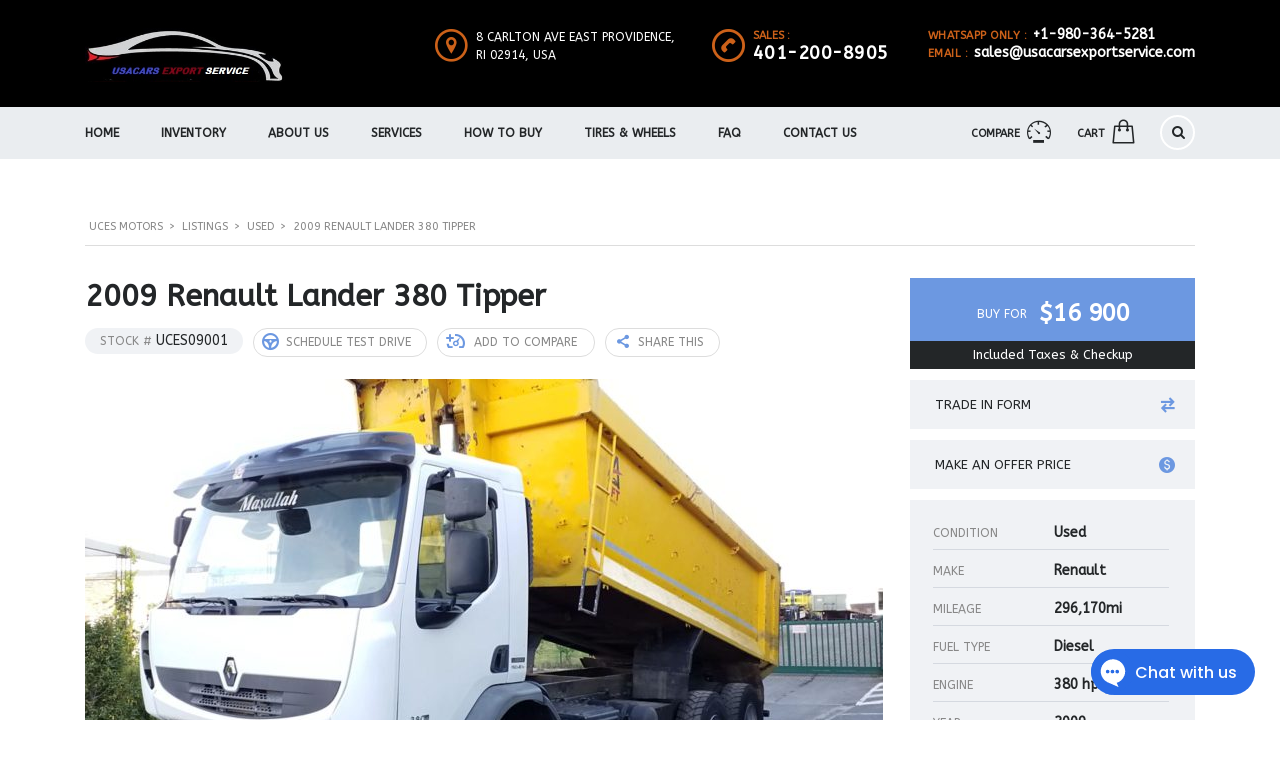

--- FILE ---
content_type: text/html; charset=UTF-8
request_url: https://www.usacarsexportservice.com/listings/2009-renault-lander-380-tipper/
body_size: 174662
content:
    <!DOCTYPE html>
<html lang="en-US" class="no-js">
<head>
    <meta charset="UTF-8">
    <meta name="viewport" content="width=device-width, initial-scale=1.0, user-scalable=no">
    <link rel="profile" href="http://gmpg.org/xfn/11">
    <link rel="pingback" href="https://www.usacarsexportservice.com/xmlrpc.php">
    <meta name='robots' content='index, follow, max-image-preview:large, max-snippet:-1, max-video-preview:-1' />
	<style>img:is([sizes="auto" i], [sizes^="auto," i]) { contain-intrinsic-size: 3000px 1500px }</style>
	
	<!-- This site is optimized with the Yoast SEO plugin v25.6 - https://yoast.com/wordpress/plugins/seo/ -->
	<title>2009 Renault Lander 380 Tipper - UCES MOTORS</title>
	<meta name="description" content="2009 Renault Lander 380 Tipper Tipper Renault Lander 370 DXI, 2009. Tipper ... Tipper Renault Renault Premium Lander 460 DXI, 2013" />
	<link rel="canonical" href="https://www.usacarsexportservice.com/listings/2009-renault-lander-380-tipper/" />
	<meta property="og:locale" content="en_US" />
	<meta property="og:type" content="article" />
	<meta property="og:title" content="2009 Renault Lander 380 Tipper - UCES MOTORS" />
	<meta property="og:description" content="2009 Renault Lander 380 Tipper Tipper Renault Lander 370 DXI, 2009. Tipper ... Tipper Renault Renault Premium Lander 460 DXI, 2013" />
	<meta property="og:url" content="https://www.usacarsexportservice.com/listings/2009-renault-lander-380-tipper/" />
	<meta property="og:site_name" content="UCES MOTORS" />
	<meta property="article:publisher" content="https://www.facebook.com/usacarsexportservice/" />
	<meta property="article:modified_time" content="2024-07-25T14:35:34+00:00" />
	<meta property="og:image" content="https://www.usacarsexportservice.com/wp-content/uploads/2020/07/2020-07-17-00_05_09-Renault-Lander-380-.jpg" />
	<meta property="og:image:width" content="1913" />
	<meta property="og:image:height" content="1490" />
	<meta property="og:image:type" content="image/jpeg" />
	<meta name="twitter:card" content="summary_large_image" />
	<meta name="twitter:site" content="@usacarsexportse" />
	<meta name="twitter:label1" content="Est. reading time" />
	<meta name="twitter:data1" content="2 minutes" />
	<script type="application/ld+json" class="yoast-schema-graph">{"@context":"https://schema.org","@graph":[{"@type":"WebPage","@id":"https://www.usacarsexportservice.com/listings/2009-renault-lander-380-tipper/","url":"https://www.usacarsexportservice.com/listings/2009-renault-lander-380-tipper/","name":"2009 Renault Lander 380 Tipper - UCES MOTORS","isPartOf":{"@id":"https://www.usacarsexportservice.com/#website"},"primaryImageOfPage":{"@id":"https://www.usacarsexportservice.com/listings/2009-renault-lander-380-tipper/#primaryimage"},"image":{"@id":"https://www.usacarsexportservice.com/listings/2009-renault-lander-380-tipper/#primaryimage"},"thumbnailUrl":"https://www.usacarsexportservice.com/wp-content/uploads/2020/07/2020-07-17-00_05_09-Renault-Lander-380-.jpg","datePublished":"2021-06-12T11:11:37+00:00","dateModified":"2024-07-25T14:35:34+00:00","description":"2009 Renault Lander 380 Tipper Tipper Renault Lander 370 DXI, 2009. Tipper ... Tipper Renault Renault Premium Lander 460 DXI, 2013","breadcrumb":{"@id":"https://www.usacarsexportservice.com/listings/2009-renault-lander-380-tipper/#breadcrumb"},"inLanguage":"en-US","potentialAction":[{"@type":"ReadAction","target":["https://www.usacarsexportservice.com/listings/2009-renault-lander-380-tipper/"]}]},{"@type":"ImageObject","inLanguage":"en-US","@id":"https://www.usacarsexportservice.com/listings/2009-renault-lander-380-tipper/#primaryimage","url":"https://www.usacarsexportservice.com/wp-content/uploads/2020/07/2020-07-17-00_05_09-Renault-Lander-380-.jpg","contentUrl":"https://www.usacarsexportservice.com/wp-content/uploads/2020/07/2020-07-17-00_05_09-Renault-Lander-380-.jpg","width":1913,"height":1490},{"@type":"BreadcrumbList","@id":"https://www.usacarsexportservice.com/listings/2009-renault-lander-380-tipper/#breadcrumb","itemListElement":[{"@type":"ListItem","position":1,"name":"Home","item":"https://www.usacarsexportservice.com/"},{"@type":"ListItem","position":2,"name":"Listings","item":"https://www.usacarsexportservice.com/listings/"},{"@type":"ListItem","position":3,"name":"2009 Renault Lander 380 Tipper"}]},{"@type":"WebSite","@id":"https://www.usacarsexportservice.com/#website","url":"https://www.usacarsexportservice.com/","name":"UCES MOTORS","description":"Purchase Top Brand Luxury Cars and Import Worldwide","publisher":{"@id":"https://www.usacarsexportservice.com/#organization"},"potentialAction":[{"@type":"SearchAction","target":{"@type":"EntryPoint","urlTemplate":"https://www.usacarsexportservice.com/?s={search_term_string}"},"query-input":{"@type":"PropertyValueSpecification","valueRequired":true,"valueName":"search_term_string"}}],"inLanguage":"en-US"},{"@type":"Organization","@id":"https://www.usacarsexportservice.com/#organization","name":"UCES MOTORS","url":"https://www.usacarsexportservice.com/","logo":{"@type":"ImageObject","inLanguage":"en-US","@id":"https://www.usacarsexportservice.com/#/schema/logo/image/","url":"https://www.usacarsexportservice.com/wp-content/uploads/2015/12/LOGO-uces-2.jpg","contentUrl":"https://www.usacarsexportservice.com/wp-content/uploads/2015/12/LOGO-uces-2.jpg","width":360,"height":97,"caption":"UCES MOTORS"},"image":{"@id":"https://www.usacarsexportservice.com/#/schema/logo/image/"},"sameAs":["https://www.facebook.com/usacarsexportservice/","https://x.com/usacarsexportse","https://www.instagram.com/usacarsexportservice/","https://www.linkedin.com/in/ucesmotors/","https://www.pinterest.com/ucesmotors/pins/"]}]}</script>
	<!-- / Yoast SEO plugin. -->


<link rel='dns-prefetch' href='//static.addtoany.com' />
<link rel='dns-prefetch' href='//developers.google.com' />
<link rel='dns-prefetch' href='//maps.googleapis.com' />
<link rel='dns-prefetch' href='//fonts.googleapis.com' />
<link rel="alternate" type="application/rss+xml" title="UCES MOTORS &raquo; Feed" href="https://www.usacarsexportservice.com/feed/" />
<link rel="alternate" type="application/rss+xml" title="UCES MOTORS &raquo; Comments Feed" href="https://www.usacarsexportservice.com/comments/feed/" />
<link rel="alternate" type="application/rss+xml" title="UCES MOTORS &raquo; 2009 Renault Lander 380 Tipper Comments Feed" href="https://www.usacarsexportservice.com/listings/2009-renault-lander-380-tipper/feed/" />
<script type="text/javascript">
/* <![CDATA[ */
window._wpemojiSettings = {"baseUrl":"https:\/\/s.w.org\/images\/core\/emoji\/16.0.1\/72x72\/","ext":".png","svgUrl":"https:\/\/s.w.org\/images\/core\/emoji\/16.0.1\/svg\/","svgExt":".svg","source":{"concatemoji":"https:\/\/www.usacarsexportservice.com\/wp-includes\/js\/wp-emoji-release.min.js?ver=6.8.3"}};
/*! This file is auto-generated */
!function(s,n){var o,i,e;function c(e){try{var t={supportTests:e,timestamp:(new Date).valueOf()};sessionStorage.setItem(o,JSON.stringify(t))}catch(e){}}function p(e,t,n){e.clearRect(0,0,e.canvas.width,e.canvas.height),e.fillText(t,0,0);var t=new Uint32Array(e.getImageData(0,0,e.canvas.width,e.canvas.height).data),a=(e.clearRect(0,0,e.canvas.width,e.canvas.height),e.fillText(n,0,0),new Uint32Array(e.getImageData(0,0,e.canvas.width,e.canvas.height).data));return t.every(function(e,t){return e===a[t]})}function u(e,t){e.clearRect(0,0,e.canvas.width,e.canvas.height),e.fillText(t,0,0);for(var n=e.getImageData(16,16,1,1),a=0;a<n.data.length;a++)if(0!==n.data[a])return!1;return!0}function f(e,t,n,a){switch(t){case"flag":return n(e,"\ud83c\udff3\ufe0f\u200d\u26a7\ufe0f","\ud83c\udff3\ufe0f\u200b\u26a7\ufe0f")?!1:!n(e,"\ud83c\udde8\ud83c\uddf6","\ud83c\udde8\u200b\ud83c\uddf6")&&!n(e,"\ud83c\udff4\udb40\udc67\udb40\udc62\udb40\udc65\udb40\udc6e\udb40\udc67\udb40\udc7f","\ud83c\udff4\u200b\udb40\udc67\u200b\udb40\udc62\u200b\udb40\udc65\u200b\udb40\udc6e\u200b\udb40\udc67\u200b\udb40\udc7f");case"emoji":return!a(e,"\ud83e\udedf")}return!1}function g(e,t,n,a){var r="undefined"!=typeof WorkerGlobalScope&&self instanceof WorkerGlobalScope?new OffscreenCanvas(300,150):s.createElement("canvas"),o=r.getContext("2d",{willReadFrequently:!0}),i=(o.textBaseline="top",o.font="600 32px Arial",{});return e.forEach(function(e){i[e]=t(o,e,n,a)}),i}function t(e){var t=s.createElement("script");t.src=e,t.defer=!0,s.head.appendChild(t)}"undefined"!=typeof Promise&&(o="wpEmojiSettingsSupports",i=["flag","emoji"],n.supports={everything:!0,everythingExceptFlag:!0},e=new Promise(function(e){s.addEventListener("DOMContentLoaded",e,{once:!0})}),new Promise(function(t){var n=function(){try{var e=JSON.parse(sessionStorage.getItem(o));if("object"==typeof e&&"number"==typeof e.timestamp&&(new Date).valueOf()<e.timestamp+604800&&"object"==typeof e.supportTests)return e.supportTests}catch(e){}return null}();if(!n){if("undefined"!=typeof Worker&&"undefined"!=typeof OffscreenCanvas&&"undefined"!=typeof URL&&URL.createObjectURL&&"undefined"!=typeof Blob)try{var e="postMessage("+g.toString()+"("+[JSON.stringify(i),f.toString(),p.toString(),u.toString()].join(",")+"));",a=new Blob([e],{type:"text/javascript"}),r=new Worker(URL.createObjectURL(a),{name:"wpTestEmojiSupports"});return void(r.onmessage=function(e){c(n=e.data),r.terminate(),t(n)})}catch(e){}c(n=g(i,f,p,u))}t(n)}).then(function(e){for(var t in e)n.supports[t]=e[t],n.supports.everything=n.supports.everything&&n.supports[t],"flag"!==t&&(n.supports.everythingExceptFlag=n.supports.everythingExceptFlag&&n.supports[t]);n.supports.everythingExceptFlag=n.supports.everythingExceptFlag&&!n.supports.flag,n.DOMReady=!1,n.readyCallback=function(){n.DOMReady=!0}}).then(function(){return e}).then(function(){var e;n.supports.everything||(n.readyCallback(),(e=n.source||{}).concatemoji?t(e.concatemoji):e.wpemoji&&e.twemoji&&(t(e.twemoji),t(e.wpemoji)))}))}((window,document),window._wpemojiSettings);
/* ]]> */
</script>
<link rel='stylesheet' id='sbi_styles-css' href='https://www.usacarsexportservice.com/wp-content/plugins/instagram-feed/css/sbi-styles.min.css?ver=6.9.1' type='text/css' media='all' />
<style id='wp-emoji-styles-inline-css' type='text/css'>

	img.wp-smiley, img.emoji {
		display: inline !important;
		border: none !important;
		box-shadow: none !important;
		height: 1em !important;
		width: 1em !important;
		margin: 0 0.07em !important;
		vertical-align: -0.1em !important;
		background: none !important;
		padding: 0 !important;
	}
</style>
<link rel='stylesheet' id='wp-block-library-css' href='https://www.usacarsexportservice.com/wp-includes/css/dist/block-library/style.min.css?ver=6.8.3' type='text/css' media='all' />
<style id='classic-theme-styles-inline-css' type='text/css'>
/*! This file is auto-generated */
.wp-block-button__link{color:#fff;background-color:#32373c;border-radius:9999px;box-shadow:none;text-decoration:none;padding:calc(.667em + 2px) calc(1.333em + 2px);font-size:1.125em}.wp-block-file__button{background:#32373c;color:#fff;text-decoration:none}
</style>
<style id='global-styles-inline-css' type='text/css'>
:root{--wp--preset--aspect-ratio--square: 1;--wp--preset--aspect-ratio--4-3: 4/3;--wp--preset--aspect-ratio--3-4: 3/4;--wp--preset--aspect-ratio--3-2: 3/2;--wp--preset--aspect-ratio--2-3: 2/3;--wp--preset--aspect-ratio--16-9: 16/9;--wp--preset--aspect-ratio--9-16: 9/16;--wp--preset--color--black: #000000;--wp--preset--color--cyan-bluish-gray: #abb8c3;--wp--preset--color--white: #ffffff;--wp--preset--color--pale-pink: #f78da7;--wp--preset--color--vivid-red: #cf2e2e;--wp--preset--color--luminous-vivid-orange: #ff6900;--wp--preset--color--luminous-vivid-amber: #fcb900;--wp--preset--color--light-green-cyan: #7bdcb5;--wp--preset--color--vivid-green-cyan: #00d084;--wp--preset--color--pale-cyan-blue: #8ed1fc;--wp--preset--color--vivid-cyan-blue: #0693e3;--wp--preset--color--vivid-purple: #9b51e0;--wp--preset--gradient--vivid-cyan-blue-to-vivid-purple: linear-gradient(135deg,rgba(6,147,227,1) 0%,rgb(155,81,224) 100%);--wp--preset--gradient--light-green-cyan-to-vivid-green-cyan: linear-gradient(135deg,rgb(122,220,180) 0%,rgb(0,208,130) 100%);--wp--preset--gradient--luminous-vivid-amber-to-luminous-vivid-orange: linear-gradient(135deg,rgba(252,185,0,1) 0%,rgba(255,105,0,1) 100%);--wp--preset--gradient--luminous-vivid-orange-to-vivid-red: linear-gradient(135deg,rgba(255,105,0,1) 0%,rgb(207,46,46) 100%);--wp--preset--gradient--very-light-gray-to-cyan-bluish-gray: linear-gradient(135deg,rgb(238,238,238) 0%,rgb(169,184,195) 100%);--wp--preset--gradient--cool-to-warm-spectrum: linear-gradient(135deg,rgb(74,234,220) 0%,rgb(151,120,209) 20%,rgb(207,42,186) 40%,rgb(238,44,130) 60%,rgb(251,105,98) 80%,rgb(254,248,76) 100%);--wp--preset--gradient--blush-light-purple: linear-gradient(135deg,rgb(255,206,236) 0%,rgb(152,150,240) 100%);--wp--preset--gradient--blush-bordeaux: linear-gradient(135deg,rgb(254,205,165) 0%,rgb(254,45,45) 50%,rgb(107,0,62) 100%);--wp--preset--gradient--luminous-dusk: linear-gradient(135deg,rgb(255,203,112) 0%,rgb(199,81,192) 50%,rgb(65,88,208) 100%);--wp--preset--gradient--pale-ocean: linear-gradient(135deg,rgb(255,245,203) 0%,rgb(182,227,212) 50%,rgb(51,167,181) 100%);--wp--preset--gradient--electric-grass: linear-gradient(135deg,rgb(202,248,128) 0%,rgb(113,206,126) 100%);--wp--preset--gradient--midnight: linear-gradient(135deg,rgb(2,3,129) 0%,rgb(40,116,252) 100%);--wp--preset--font-size--small: 13px;--wp--preset--font-size--medium: 20px;--wp--preset--font-size--large: 36px;--wp--preset--font-size--x-large: 42px;--wp--preset--spacing--20: 0.44rem;--wp--preset--spacing--30: 0.67rem;--wp--preset--spacing--40: 1rem;--wp--preset--spacing--50: 1.5rem;--wp--preset--spacing--60: 2.25rem;--wp--preset--spacing--70: 3.38rem;--wp--preset--spacing--80: 5.06rem;--wp--preset--shadow--natural: 6px 6px 9px rgba(0, 0, 0, 0.2);--wp--preset--shadow--deep: 12px 12px 50px rgba(0, 0, 0, 0.4);--wp--preset--shadow--sharp: 6px 6px 0px rgba(0, 0, 0, 0.2);--wp--preset--shadow--outlined: 6px 6px 0px -3px rgba(255, 255, 255, 1), 6px 6px rgba(0, 0, 0, 1);--wp--preset--shadow--crisp: 6px 6px 0px rgba(0, 0, 0, 1);}:where(.is-layout-flex){gap: 0.5em;}:where(.is-layout-grid){gap: 0.5em;}body .is-layout-flex{display: flex;}.is-layout-flex{flex-wrap: wrap;align-items: center;}.is-layout-flex > :is(*, div){margin: 0;}body .is-layout-grid{display: grid;}.is-layout-grid > :is(*, div){margin: 0;}:where(.wp-block-columns.is-layout-flex){gap: 2em;}:where(.wp-block-columns.is-layout-grid){gap: 2em;}:where(.wp-block-post-template.is-layout-flex){gap: 1.25em;}:where(.wp-block-post-template.is-layout-grid){gap: 1.25em;}.has-black-color{color: var(--wp--preset--color--black) !important;}.has-cyan-bluish-gray-color{color: var(--wp--preset--color--cyan-bluish-gray) !important;}.has-white-color{color: var(--wp--preset--color--white) !important;}.has-pale-pink-color{color: var(--wp--preset--color--pale-pink) !important;}.has-vivid-red-color{color: var(--wp--preset--color--vivid-red) !important;}.has-luminous-vivid-orange-color{color: var(--wp--preset--color--luminous-vivid-orange) !important;}.has-luminous-vivid-amber-color{color: var(--wp--preset--color--luminous-vivid-amber) !important;}.has-light-green-cyan-color{color: var(--wp--preset--color--light-green-cyan) !important;}.has-vivid-green-cyan-color{color: var(--wp--preset--color--vivid-green-cyan) !important;}.has-pale-cyan-blue-color{color: var(--wp--preset--color--pale-cyan-blue) !important;}.has-vivid-cyan-blue-color{color: var(--wp--preset--color--vivid-cyan-blue) !important;}.has-vivid-purple-color{color: var(--wp--preset--color--vivid-purple) !important;}.has-black-background-color{background-color: var(--wp--preset--color--black) !important;}.has-cyan-bluish-gray-background-color{background-color: var(--wp--preset--color--cyan-bluish-gray) !important;}.has-white-background-color{background-color: var(--wp--preset--color--white) !important;}.has-pale-pink-background-color{background-color: var(--wp--preset--color--pale-pink) !important;}.has-vivid-red-background-color{background-color: var(--wp--preset--color--vivid-red) !important;}.has-luminous-vivid-orange-background-color{background-color: var(--wp--preset--color--luminous-vivid-orange) !important;}.has-luminous-vivid-amber-background-color{background-color: var(--wp--preset--color--luminous-vivid-amber) !important;}.has-light-green-cyan-background-color{background-color: var(--wp--preset--color--light-green-cyan) !important;}.has-vivid-green-cyan-background-color{background-color: var(--wp--preset--color--vivid-green-cyan) !important;}.has-pale-cyan-blue-background-color{background-color: var(--wp--preset--color--pale-cyan-blue) !important;}.has-vivid-cyan-blue-background-color{background-color: var(--wp--preset--color--vivid-cyan-blue) !important;}.has-vivid-purple-background-color{background-color: var(--wp--preset--color--vivid-purple) !important;}.has-black-border-color{border-color: var(--wp--preset--color--black) !important;}.has-cyan-bluish-gray-border-color{border-color: var(--wp--preset--color--cyan-bluish-gray) !important;}.has-white-border-color{border-color: var(--wp--preset--color--white) !important;}.has-pale-pink-border-color{border-color: var(--wp--preset--color--pale-pink) !important;}.has-vivid-red-border-color{border-color: var(--wp--preset--color--vivid-red) !important;}.has-luminous-vivid-orange-border-color{border-color: var(--wp--preset--color--luminous-vivid-orange) !important;}.has-luminous-vivid-amber-border-color{border-color: var(--wp--preset--color--luminous-vivid-amber) !important;}.has-light-green-cyan-border-color{border-color: var(--wp--preset--color--light-green-cyan) !important;}.has-vivid-green-cyan-border-color{border-color: var(--wp--preset--color--vivid-green-cyan) !important;}.has-pale-cyan-blue-border-color{border-color: var(--wp--preset--color--pale-cyan-blue) !important;}.has-vivid-cyan-blue-border-color{border-color: var(--wp--preset--color--vivid-cyan-blue) !important;}.has-vivid-purple-border-color{border-color: var(--wp--preset--color--vivid-purple) !important;}.has-vivid-cyan-blue-to-vivid-purple-gradient-background{background: var(--wp--preset--gradient--vivid-cyan-blue-to-vivid-purple) !important;}.has-light-green-cyan-to-vivid-green-cyan-gradient-background{background: var(--wp--preset--gradient--light-green-cyan-to-vivid-green-cyan) !important;}.has-luminous-vivid-amber-to-luminous-vivid-orange-gradient-background{background: var(--wp--preset--gradient--luminous-vivid-amber-to-luminous-vivid-orange) !important;}.has-luminous-vivid-orange-to-vivid-red-gradient-background{background: var(--wp--preset--gradient--luminous-vivid-orange-to-vivid-red) !important;}.has-very-light-gray-to-cyan-bluish-gray-gradient-background{background: var(--wp--preset--gradient--very-light-gray-to-cyan-bluish-gray) !important;}.has-cool-to-warm-spectrum-gradient-background{background: var(--wp--preset--gradient--cool-to-warm-spectrum) !important;}.has-blush-light-purple-gradient-background{background: var(--wp--preset--gradient--blush-light-purple) !important;}.has-blush-bordeaux-gradient-background{background: var(--wp--preset--gradient--blush-bordeaux) !important;}.has-luminous-dusk-gradient-background{background: var(--wp--preset--gradient--luminous-dusk) !important;}.has-pale-ocean-gradient-background{background: var(--wp--preset--gradient--pale-ocean) !important;}.has-electric-grass-gradient-background{background: var(--wp--preset--gradient--electric-grass) !important;}.has-midnight-gradient-background{background: var(--wp--preset--gradient--midnight) !important;}.has-small-font-size{font-size: var(--wp--preset--font-size--small) !important;}.has-medium-font-size{font-size: var(--wp--preset--font-size--medium) !important;}.has-large-font-size{font-size: var(--wp--preset--font-size--large) !important;}.has-x-large-font-size{font-size: var(--wp--preset--font-size--x-large) !important;}
:where(.wp-block-post-template.is-layout-flex){gap: 1.25em;}:where(.wp-block-post-template.is-layout-grid){gap: 1.25em;}
:where(.wp-block-columns.is-layout-flex){gap: 2em;}:where(.wp-block-columns.is-layout-grid){gap: 2em;}
:root :where(.wp-block-pullquote){font-size: 1.5em;line-height: 1.6;}
</style>
<link rel='stylesheet' id='contact-form-7-css' href='https://www.usacarsexportservice.com/wp-content/plugins/contact-form-7/includes/css/styles.css?ver=6.1' type='text/css' media='all' />
<link rel='stylesheet' id='stm-stm-icon-css' href='https://www.usacarsexportservice.com/wp-content/uploads/stm_fonts/stm-icon/stm-icon.css?ver=1.1' type='text/css' media='all' />
<link rel='stylesheet' id='rs-plugin-settings-css' href='https://www.usacarsexportservice.com/wp-content/plugins/revslider/public/assets/css/rs6.css?ver=6.2.2' type='text/css' media='all' />
<style id='rs-plugin-settings-inline-css' type='text/css'>
#rs-demo-id {}
</style>
<link rel='stylesheet' id='stm_megamenu-css' href='https://www.usacarsexportservice.com/wp-content/plugins/stm-megamenu/assets/css/megamenu.css?ver=6.8.3' type='text/css' media='all' />
<link rel='stylesheet' id='font-awesome-css' href='https://www.usacarsexportservice.com/wp-content/plugins/stm_vehicles_listing/assets/css/font-awesome.min.css?ver=6.8.3' type='text/css' media='all' />
<link rel='stylesheet' id='owl.carousel-css' href='https://www.usacarsexportservice.com/wp-content/plugins/stm_vehicles_listing/assets/css/frontend/owl.carousel.css?ver=6.8.3' type='text/css' media='all' />
<link rel='stylesheet' id='bootstrap-grid-css' href='https://www.usacarsexportservice.com/wp-content/plugins/stm_vehicles_listing/assets/css/frontend/grid.css?ver=6.8.3' type='text/css' media='all' />
<link rel='stylesheet' id='light-gallery-css' href='https://www.usacarsexportservice.com/wp-content/plugins/stm_vehicles_listing/assets/css/frontend/lightgallery.min.css?ver=6.8.3' type='text/css' media='all' />
<style id='woocommerce-inline-inline-css' type='text/css'>
.woocommerce form .form-row .required { visibility: visible; }
</style>
<link rel='stylesheet' id='brands-styles-css' href='https://www.usacarsexportservice.com/wp-content/plugins/woocommerce/assets/css/brands.css?ver=10.0.4' type='text/css' media='all' />
<link rel='stylesheet' id='boostrap-css' href='https://www.usacarsexportservice.com/wp-content/themes/motors/assets/css/bootstrap.min.css?ver=4.7.1.1' type='text/css' media='all' />
<link rel='stylesheet' id='stm-select2-css' href='https://www.usacarsexportservice.com/wp-content/themes/motors/assets/css/select2.min.css?ver=4.7.1.1' type='text/css' media='all' />
<link rel='stylesheet' id='stm-datetimepicker-css' href='https://www.usacarsexportservice.com/wp-content/themes/motors/assets/css/jquery.stmdatetimepicker.css?ver=4.7.1.1' type='text/css' media='all' />
<link rel='stylesheet' id='stm-jquery-ui-css-css' href='https://www.usacarsexportservice.com/wp-content/themes/motors/assets/css/jquery-ui.css?ver=4.7.1.1' type='text/css' media='all' />
<link rel='stylesheet' id='stm-theme-service-icons-css' href='https://www.usacarsexportservice.com/wp-content/themes/motors/assets/css/service-icons.css?ver=4.7.1.1' type='text/css' media='all' />
<link rel='stylesheet' id='stm-theme-boat-icons-css' href='https://www.usacarsexportservice.com/wp-content/themes/motors/assets/css/boat-icons.css?ver=4.7.1.1' type='text/css' media='all' />
<link rel='stylesheet' id='stm-theme-moto-icons-css' href='https://www.usacarsexportservice.com/wp-content/themes/motors/assets/css/motorcycle/icons.css?ver=4.7.1.1' type='text/css' media='all' />
<link rel='stylesheet' id='stm-theme-rental-icons-css' href='https://www.usacarsexportservice.com/wp-content/themes/motors/assets/css/rental/icons.css?ver=4.7.1.1' type='text/css' media='all' />
<link rel='stylesheet' id='stm-theme-magazine-icons-css' href='https://www.usacarsexportservice.com/wp-content/themes/motors/assets/css/magazine/magazine-icon-style.css?ver=4.7.1.1' type='text/css' media='all' />
<link rel='stylesheet' id='stm-theme-listing-two-icons-css' href='https://www.usacarsexportservice.com/wp-content/themes/motors/assets/css/listing_two/icons.css?ver=4.7.1.1' type='text/css' media='all' />
<link rel='stylesheet' id='stm-theme-auto-parts-icons-css' href='https://www.usacarsexportservice.com/wp-content/themes/motors/assets/css/auto-parts/style.css?ver=4.7.1.1' type='text/css' media='all' />
<link rel='stylesheet' id='stm-theme-style-sass-css' href='https://www.usacarsexportservice.com/wp-content/themes/motors/assets/css/app.css?ver=4.7.1.1' type='text/css' media='all' />
<link rel='stylesheet' id='stm-theme-frontend-customizer-css' href='https://www.usacarsexportservice.com/wp-content/themes/motors/assets/css/frontend_customizer.css?ver=4.7.1.1' type='text/css' media='all' />
<link rel='stylesheet' id='stm-theme-style-animation-css' href='https://www.usacarsexportservice.com/wp-content/themes/motors/assets/css/animation.css?ver=4.7.1.1' type='text/css' media='all' />
<link rel='stylesheet' id='stm-theme-style-css' href='https://www.usacarsexportservice.com/wp-content/themes/motors/style.css?ver=4.7.1.1' type='text/css' media='all' />
<link rel='stylesheet' id='js_composer_front-css' href='https://www.usacarsexportservice.com/wp-content/plugins/js_composer/assets/css/js_composer.min.css?ver=6.1' type='text/css' media='all' />
<link rel='stylesheet' id='addtoany-css' href='https://www.usacarsexportservice.com/wp-content/plugins/add-to-any/addtoany.min.css?ver=1.16' type='text/css' media='all' />
<link rel='stylesheet' id='stm-google-fonts-css' href='//fonts.googleapis.com/css?family=ABeeZee%3Aregular%2Citalic&#038;ver=4.7.1.1' type='text/css' media='all' />
<script type="text/javascript" id="addtoany-core-js-before">
/* <![CDATA[ */
window.a2a_config=window.a2a_config||{};a2a_config.callbacks=[];a2a_config.overlays=[];a2a_config.templates={};
/* ]]> */
</script>
<script type="text/javascript" defer src="https://static.addtoany.com/menu/page.js" id="addtoany-core-js"></script>
<script type="text/javascript" src="https://www.usacarsexportservice.com/wp-includes/js/jquery/jquery.min.js?ver=3.7.1" id="jquery-core-js"></script>
<script type="text/javascript" src="https://www.usacarsexportservice.com/wp-includes/js/jquery/jquery-migrate.min.js?ver=3.4.1" id="jquery-migrate-js"></script>
<script type="text/javascript" defer src="https://www.usacarsexportservice.com/wp-content/plugins/add-to-any/addtoany.min.js?ver=1.1" id="addtoany-jquery-js"></script>
<script type="text/javascript" src="https://www.usacarsexportservice.com/wp-content/plugins/revslider/public/assets/js/rbtools.min.js?ver=6.0" id="tp-tools-js"></script>
<script type="text/javascript" src="https://www.usacarsexportservice.com/wp-content/plugins/revslider/public/assets/js/rs6.min.js?ver=6.2.2" id="revmin-js"></script>
<script type="text/javascript" src="https://www.usacarsexportservice.com/wp-content/plugins/stm-megamenu/assets/js/megamenu.js?ver=6.8.3" id="stm_megamenu-js"></script>
<script type="text/javascript" src="https://www.usacarsexportservice.com/wp-content/plugins/woocommerce/assets/js/jquery-blockui/jquery.blockUI.min.js?ver=2.7.0-wc.10.0.4" id="jquery-blockui-js" data-wp-strategy="defer"></script>
<script type="text/javascript" id="wc-add-to-cart-js-extra">
/* <![CDATA[ */
var wc_add_to_cart_params = {"ajax_url":"\/wp-admin\/admin-ajax.php","wc_ajax_url":"\/?wc-ajax=%%endpoint%%","i18n_view_cart":"View cart","cart_url":"https:\/\/www.usacarsexportservice.com\/cart\/","is_cart":"","cart_redirect_after_add":"no"};
/* ]]> */
</script>
<script type="text/javascript" src="https://www.usacarsexportservice.com/wp-content/plugins/woocommerce/assets/js/frontend/add-to-cart.min.js?ver=10.0.4" id="wc-add-to-cart-js" data-wp-strategy="defer"></script>
<script type="text/javascript" src="https://www.usacarsexportservice.com/wp-content/plugins/woocommerce/assets/js/js-cookie/js.cookie.min.js?ver=2.1.4-wc.10.0.4" id="js-cookie-js" defer="defer" data-wp-strategy="defer"></script>
<script type="text/javascript" id="woocommerce-js-extra">
/* <![CDATA[ */
var woocommerce_params = {"ajax_url":"\/wp-admin\/admin-ajax.php","wc_ajax_url":"\/?wc-ajax=%%endpoint%%","i18n_password_show":"Show password","i18n_password_hide":"Hide password"};
/* ]]> */
</script>
<script type="text/javascript" src="https://www.usacarsexportservice.com/wp-content/plugins/woocommerce/assets/js/frontend/woocommerce.min.js?ver=10.0.4" id="woocommerce-js" defer="defer" data-wp-strategy="defer"></script>
<script type="text/javascript" src="https://www.usacarsexportservice.com/wp-content/plugins/js_composer/assets/js/vendors/woocommerce-add-to-cart.js?ver=6.1" id="vc_woocommerce-add-to-cart-js-js"></script>
<script type="text/javascript" id="kk-script-js-extra">
/* <![CDATA[ */
var fetchCartItems = {"ajax_url":"https:\/\/www.usacarsexportservice.com\/wp-admin\/admin-ajax.php","action":"kk_wc_fetchcartitems","nonce":"20d2038385","currency":"USD"};
/* ]]> */
</script>
<script type="text/javascript" src="https://www.usacarsexportservice.com/wp-content/plugins/kliken-marketing-for-google/assets/kk-script.js?ver=6.8.3" id="kk-script-js"></script>
<script type="text/javascript" src="https://www.usacarsexportservice.com/wp-content/themes/motors/assets/js/classie.js?ver=4.7.1.1" id="stm-classie-js"></script>
<script type="text/javascript" src="https://www.usacarsexportservice.com/wp-content/themes/motors/assets/js/vivus.min.js?ver=4.7.1.1" id="vivus-js"></script>
<script type="text/javascript" src="https://www.usacarsexportservice.com/wp-content/plugins/woocommerce/assets/js/jquery-cookie/jquery.cookie.min.js?ver=1.4.1-wc.10.0.4" id="jquery-cookie-js" defer="defer" data-wp-strategy="defer"></script>
<script type="text/javascript" src="https://www.usacarsexportservice.com/wp-content/themes/motors/assets/js/jquery.cascadingdropdown.js?ver=4.7.1.1" id="stm-cascadingdropdown-js"></script>
<link rel="https://api.w.org/" href="https://www.usacarsexportservice.com/wp-json/" /><link rel="EditURI" type="application/rsd+xml" title="RSD" href="https://www.usacarsexportservice.com/xmlrpc.php?rsd" />
<meta name="generator" content="WordPress 6.8.3" />
<meta name="generator" content="WooCommerce 10.0.4" />
<link rel='shortlink' href='https://www.usacarsexportservice.com/?p=6639' />
<link rel="alternate" title="oEmbed (JSON)" type="application/json+oembed" href="https://www.usacarsexportservice.com/wp-json/oembed/1.0/embed?url=https%3A%2F%2Fwww.usacarsexportservice.com%2Flistings%2F2009-renault-lander-380-tipper%2F" />
<link rel="alternate" title="oEmbed (XML)" type="text/xml+oembed" href="https://www.usacarsexportservice.com/wp-json/oembed/1.0/embed?url=https%3A%2F%2Fwww.usacarsexportservice.com%2Flistings%2F2009-renault-lander-380-tipper%2F&#038;format=xml" />
		<script type="text/javascript">
			var _statcounter = _statcounter || [];
			_statcounter.push({"tags": {"author": "UCES MOTORS"}});
		</script>
				<!-- Start of StatCounter Code -->
		<script>
			<!--
			var sc_project=12795108;
			var sc_security="b2efad07";
			var sc_invisible=1;
		</script>
        <script type="text/javascript" src="https://www.statcounter.com/counter/counter.js" async></script>
		<noscript><div class="statcounter"><a title="web analytics" href="https://statcounter.com/"><img class="statcounter" src="https://c.statcounter.com/12795108/0/b2efad07/1/" alt="web analytics" /></a></div></noscript>
		<!-- End of StatCounter Code -->
		        <script type="text/javascript">
            var stm_lang_code = 'en';
                        var ajaxurl = 'https://www.usacarsexportservice.com/wp-admin/admin-ajax.php';
            var stm_site_blog_id = "1";
            var stm_added_to_compare_text = "Added to compare";
            var stm_removed_from_compare_text = "was removed from compare";

                        var stm_already_added_to_compare_text = "You have already added 3 cars";
                    </script>
        
<script type="text/javascript">
	var _swaMa=["1483258838"];"undefined"==typeof sw&&!function(e,s,a){function t(){for(;o[0]&&"loaded"==o[0][d];)i=o.shift(),i[w]=!c.parentNode.insertBefore(i,c)}for(var r,n,i,o=[],c=e.scripts[0],w="onreadystatechange",d="readyState";r=a.shift();)n=e.createElement(s),"async"in c?(n.async=!1,e.head.appendChild(n)):c[d]?(o.push(n),n[w]=t):e.write("<"+s+' src="'+r+'" defer></'+s+">"),n.src=r}(document,"script",["//analytics.sitewit.com/v3/"+_swaMa[0]+"/sw.js"]);
</script>
	<noscript><style>.woocommerce-product-gallery{ opacity: 1 !important; }</style></noscript>
	<meta name="generator" content="Powered by WPBakery Page Builder - drag and drop page builder for WordPress."/>
<meta name="generator" content="Powered by Slider Revolution 6.2.2 - responsive, Mobile-Friendly Slider Plugin for WordPress with comfortable drag and drop interface." />
<link rel="icon" href="https://www.usacarsexportservice.com/wp-content/uploads/2015/12/cropped-LOGO-uces-2-32x32.jpg" sizes="32x32" />
<link rel="icon" href="https://www.usacarsexportservice.com/wp-content/uploads/2015/12/cropped-LOGO-uces-2-192x192.jpg" sizes="192x192" />
<link rel="apple-touch-icon" href="https://www.usacarsexportservice.com/wp-content/uploads/2015/12/cropped-LOGO-uces-2-180x180.jpg" />
<meta name="msapplication-TileImage" content="https://www.usacarsexportservice.com/wp-content/uploads/2015/12/cropped-LOGO-uces-2-270x270.jpg" />
<script type="text/javascript">function setREVStartSize(e){			
			try {								
				var pw = document.getElementById(e.c).parentNode.offsetWidth,
					newh;
				pw = pw===0 || isNaN(pw) ? window.innerWidth : pw;
				e.tabw = e.tabw===undefined ? 0 : parseInt(e.tabw);
				e.thumbw = e.thumbw===undefined ? 0 : parseInt(e.thumbw);
				e.tabh = e.tabh===undefined ? 0 : parseInt(e.tabh);
				e.thumbh = e.thumbh===undefined ? 0 : parseInt(e.thumbh);
				e.tabhide = e.tabhide===undefined ? 0 : parseInt(e.tabhide);
				e.thumbhide = e.thumbhide===undefined ? 0 : parseInt(e.thumbhide);
				e.mh = e.mh===undefined || e.mh=="" || e.mh==="auto" ? 0 : parseInt(e.mh,0);		
				if(e.layout==="fullscreen" || e.l==="fullscreen") 						
					newh = Math.max(e.mh,window.innerHeight);				
				else{					
					e.gw = Array.isArray(e.gw) ? e.gw : [e.gw];
					for (var i in e.rl) if (e.gw[i]===undefined || e.gw[i]===0) e.gw[i] = e.gw[i-1];					
					e.gh = e.el===undefined || e.el==="" || (Array.isArray(e.el) && e.el.length==0)? e.gh : e.el;
					e.gh = Array.isArray(e.gh) ? e.gh : [e.gh];
					for (var i in e.rl) if (e.gh[i]===undefined || e.gh[i]===0) e.gh[i] = e.gh[i-1];
										
					var nl = new Array(e.rl.length),
						ix = 0,						
						sl;					
					e.tabw = e.tabhide>=pw ? 0 : e.tabw;
					e.thumbw = e.thumbhide>=pw ? 0 : e.thumbw;
					e.tabh = e.tabhide>=pw ? 0 : e.tabh;
					e.thumbh = e.thumbhide>=pw ? 0 : e.thumbh;					
					for (var i in e.rl) nl[i] = e.rl[i]<window.innerWidth ? 0 : e.rl[i];
					sl = nl[0];									
					for (var i in nl) if (sl>nl[i] && nl[i]>0) { sl = nl[i]; ix=i;}															
					var m = pw>(e.gw[ix]+e.tabw+e.thumbw) ? 1 : (pw-(e.tabw+e.thumbw)) / (e.gw[ix]);					

					newh =  (e.type==="carousel" && e.justify==="true" ? e.gh[ix] : (e.gh[ix] * m)) + (e.tabh + e.thumbh);
				}			
				
				if(window.rs_init_css===undefined) window.rs_init_css = document.head.appendChild(document.createElement("style"));					
				document.getElementById(e.c).height = newh;
				window.rs_init_css.innerHTML += "#"+e.c+"_wrapper { height: "+newh+"px }";				
			} catch(e){
				console.log("Failure at Presize of Slider:" + e)
			}					   
		  };</script>
<style type="text/css" title="dynamic-css" class="options-output">#header .blogname h1{font-family:ABeeZee ;}#header .blogname h1{color: #ffffff;}body, .normal_font, #top-bar, #top-bar a,.icon-box .icon-text .content{font-family:ABeeZee ;}body, .normal_font{font-size:13px;}body, .normal_font{line-height:20px;}body, .normal_font{color: #232628;}.header-menu li a, .listing-menu li a, .header-listing .listing-menu li a, .stm-navigation ul li a, .widget_nav_menu li a{font-family:ABeeZee ;}.header-menu li a, .listing-menu li a, .header-listing .listing-menu li a{font-size:12px;}.header-menu li a, .listing-menu li a, .header-listing .listing-menu li a{color: #232628;}h1,.h1,h2,.h2,h3,.h3,h4,.h4,h5,.h5,h6,.h6,.heading-font,.button,.event-head,
			.load-more-btn,.vc_tta-panel-title,.page-numbers li > a,.page-numbers li > span,
			.vc_tta-tabs .vc_tta-tabs-container .vc_tta-tabs-list .vc_tta-tab a span,.stm_auto_loan_calculator input,
			.post-content blockquote,.contact-us-label,.stm-shop-sidebar-area .widget.widget_product_categories > ul,
			#main .stm-shop-sidebar-area .widget .product_list_widget li .product-title,
			#main .stm-shop-sidebar-area .widget .product_list_widget li a,
			.woocommerce ul.products li.product .onsale,
			.woocommerce div.product p.price, .woocommerce div.product span.price,
			.woocommerce div.product .woocommerce-tabs ul.tabs li a,
			.woocommerce table.shop_attributes td,
			.woocommerce table.shop_table td.product-name > a,
			.woocommerce-cart table.cart td.product-price,
			.woocommerce-cart table.cart td.product-subtotal,
			.stm-list-style-counter li:before,
			.ab-booking-form .ab-nav-steps .ab-btn,
			body.stm-template-motorcycle .stm_motorcycle-header .stm_mc-main.header-main .stm_top-menu li .sub-menu a,
			.wpb_tour_tabs_wrapper.ui-tabs ul.wpb_tabs_nav > li > a{font-family:ABeeZee ;}h1,.h1,h2,.h2,h3,.h3,h4,.h4,h5,.h5,h6,.h6,.heading-font,.button,.load-more-btn,.vc_tta-panel-title,.page-numbers li > a,.page-numbers li > span,.vc_tta-tabs .vc_tta-tabs-container .vc_tta-tabs-list .vc_tta-tab a span,.stm_auto_loan_calculator input{color: #232628;}h1, .h1{font-size:25px;}h2, .h2{font-size:30px;}h3, .h3{font-size:24px;}h4, .h4{font-size:30px;}h5, .h5{font-size:16px;}.header-main, 
            					.home .header-main-listing-five.stm-fixed, 
            					.stm-template-listing .header-listing.listing-nontransparent-header, 
            					.header-listing:after, 
            					.header-listing.stm-fixed,
            					.header-service.header-service-sticky, 
            					.stm-template-boats .header-listing.stm-fixed,
            					.stm-template-car_dealer_two.no_margin #wrapper #stm-boats-header #header:after,
            					.stm-template-aircrafts:not(.home):not(.stm-inventory-page):not(.single-listings) #wrapper #header,
            					.stm-template-rental_two #wrapper .header-main{background-color: #000000;}#top-bar, .top-bar-wrap, .stm-template-listing #top-bar, body.page-template-home-service-layout #top-bar,
											.stm-template-car_dealer_two.no_margin #wrapper #stm-boats-header #top-bar:after,
											.stm-template-aircrafts:not(.home), .stm-template-aircrafts:not(.stm-inventory-page), .stm-template-aircrafts:not(.single-listings) #wrapper #top-bar, {background-color: #000000;}</style>
<style type="text/css" data-type="vc_shortcodes-custom-css">.vc_custom_1445931891055{margin-bottom: 29px !important;}.vc_custom_1445932251080{margin-bottom: 33px !important;}.vc_custom_1589838337452{margin-bottom: 19px !important;}.vc_custom_1594983298661{margin-bottom: 19px !important;}.vc_custom_1448521832735{margin-bottom: 25px !important;}.vc_custom_1448521838574{margin-bottom: 25px !important;}.vc_custom_1448521845021{margin-bottom: 25px !important;}.vc_custom_1448521851214{margin-bottom: 25px !important;}.vc_custom_1448521886977{margin-top: -4px !important;margin-right: 12px !important;}.vc_custom_1448521886982{margin-bottom: 18px !important;padding-top: 0px !important;padding-right: 0px !important;padding-bottom: 0px !important;padding-left: 0px !important;}.vc_custom_1589843615857{margin-bottom: 33px !important;}.vc_custom_1589837582513{margin-top: 2px !important;margin-right: 15px !important;}.vc_custom_1589837582516{margin-bottom: 4px !important;padding-top: 0px !important;padding-right: 0px !important;padding-bottom: 0px !important;padding-left: 0px !important;}.vc_custom_1589837654413{margin-top: 4px !important;margin-right: 15px !important;}.vc_custom_1589837654416{margin-bottom: 5px !important;padding-top: 0px !important;padding-right: 0px !important;padding-bottom: 0px !important;padding-left: 0px !important;}.vc_custom_1589843405508{margin-top: 4px !important;margin-right: 15px !important;}.vc_custom_1589843405510{margin-bottom: -11px !important;padding-top: 0px !important;padding-right: 0px !important;padding-bottom: 0px !important;padding-left: 0px !important;}.vc_custom_1589843338480{margin-top: -4px !important;margin-right: 15px !important;}.vc_custom_1589843338483{margin-bottom: 18px !important;padding-top: 0px !important;padding-right: 0px !important;padding-bottom: 0px !important;padding-left: 0px !important;}</style><noscript><style> .wpb_animate_when_almost_visible { opacity: 1; }</style></noscript>
    <style>.blogname h1{font-family: ABeeZee !important; color: #ffffff !important;}</style></head>


<body class="wp-singular listings-template-default single single-listings postid-6639 wp-theme-motors theme-motors woocommerce-no-js stm-macintosh stm-template-car_dealer stm-user-not-logged-in wpb-js-composer js-comp-ver-6.1 vc_responsive"  ontouchstart="">
<div id="wrapper">
                    
                                            <div id="header">
                    
<div class="header-main">
    <div class="container">
        <div class="clearfix">
            <!--Logo-->
            <div class="logo-main">
                                    <a class="bloglogo" href="https://www.usacarsexportservice.com/">
                        <img src="https://www.usacarsexportservice.com/wp-content/uploads/2015/12/LOGO-uces-2.jpg"
                                style="width: 200px;"
                                title="Home"
                                alt="Logo"
                        />
                    </a>
                
                                <div class="mobile-menu-trigger visible-sm visible-xs">
                    <span></span>
                    <span></span>
                    <span></span>
                </div>
            </div>

            <div class="mobile-menu-holder">
                <ul class="header-menu clearfix">
                    <li id="menu-item-3093" class="menu-item menu-item-type-post_type menu-item-object-page menu-item-home menu-item-3093"><a href="https://www.usacarsexportservice.com/">Home</a></li>
<li id="menu-item-1361" class="menu-item menu-item-type-custom menu-item-object-custom menu-item-has-children menu-item-1361 stm_megamenu stm_megamenu__boxed"><a href="https://www.usacarsexportservice.com/inventory/">Inventory</a>
<ul class="sub-menu">
	<li id="menu-item-1362" class="menu-item menu-item-type-custom menu-item-object-custom menu-item-1362"><div class="menu-title heading-font">Special Offers</div><div class="smt-special-offers"><div class="special-wrap"><div class="img-wrap"><img src="https://www.usacarsexportservice.com/wp-content/uploads/2020/06/2022-09-08-15_02_24-Used-2022-GMC-Yukon-Denali-690x410.png" /></div><div class="title-price-wrap"><div class="car-title"><a href="https://www.usacarsexportservice.com/listings/2022-gmc-yukon-denali/">2022 GMC Yukon Denali</a></div><div class="prices"><span class="normal_price normal_font has_sale"></span><span class="sale_price heading-font">$42 682</span></div></div></div><div class="special-wrap"><div class="img-wrap"><img src="https://www.usacarsexportservice.com/wp-content/uploads/2022/09/2022-09-20-03_22_33-Used-2021-Volkswagen-ID.4-1st-Edition-690x410.png" /></div><div class="title-price-wrap"><div class="car-title"><a href="https://www.usacarsexportservice.com/listings/2021-volkswagen-id-4-1st-edition/">2021 Volkswagen ID.4 1st Edition</a></div><div class="prices"><span class="normal_price normal_font has_sale"></span><span class="sale_price heading-font">$21 349</span></div></div></div></div></li>
	<li id="menu-item-1363" class="menu-item menu-item-type-custom menu-item-object-custom menu-item-has-children menu-item-1363"><div class="menu-title heading-font">Inventory Search</div>
	<ul class="sub-menu">
		<li id="menu-item-1364" class="menu-item menu-item-type-custom menu-item-object-custom menu-item-1364"><a href="/inventory/?condition=new-cars"><i class="stm_megaicon fa fa-arrow-circle-right"></i>New Vehicles</a></li>
		<li id="menu-item-1369" class="menu-item menu-item-type-custom menu-item-object-custom menu-item-1369"><a href="/inventory/?condition=used-cars"><i class="stm_megaicon fa fa-arrow-circle-right"></i>Used Vehicles</a></li>
		<li id="menu-item-1579" class="menu-item menu-item-type-custom menu-item-object-custom menu-item-1579"><a href="/inventory/?max_search_radius=100&#038;body%5B0%5D=luxury"><i class="stm_megaicon fa fa-arrow-circle-right"></i>Luxury Vehicles</a></li>
		<li id="menu-item-1365" class="menu-item menu-item-type-custom menu-item-object-custom menu-item-1365"><a href="/inventory/?max_search_radius=100&#038;body%5B0%5D=pickup-truck"><i class="stm_megaicon fa fa-arrow-circle-right"></i>Pick-Up Trucks</a></li>
	</ul>
</li>
	<li id="menu-item-1368" class="menu-item menu-item-type-custom menu-item-object-custom menu-item-has-children menu-item-1368"><div class="menu-title heading-font">Quick Search</div>
	<ul class="sub-menu">
		<li id="menu-item-1371" class="menu-item menu-item-type-custom menu-item-object-custom menu-item-1371"><a href="/inventory/?max_search_radius=100&#038;sort_order=price_low"><i class="stm_megaicon fa fa-arrow-circle-right"></i>Cheap Cars</a></li>
		<li id="menu-item-4002" class="menu-item menu-item-type-custom menu-item-object-custom menu-item-4002"><a href="/inventory/?fuel=electric&#038;max_search_radius=100"><i class="stm_megaicon fa fa-arrow-circle-right"></i>Electric Cars</a></li>
		<li id="menu-item-1370" class="menu-item menu-item-type-custom menu-item-object-custom menu-item-1370"><a href="/inventory/?ca-year=2019&#038;max_search_radius=100"><i class="stm_megaicon fa fa-arrow-circle-right"></i>2019 Year Models</a></li>
		<li id="menu-item-1372" class="menu-item menu-item-type-custom menu-item-object-custom menu-item-1372"><a href="/inventory/?ca-year=2020&#038;max_search_radius=100"><i class="stm_megaicon fa fa-arrow-circle-right"></i>2020 Year Models</a></li>
	</ul>
</li>
	<li id="menu-item-1373" class="menu-item menu-item-type-custom menu-item-object-custom menu-item-has-children menu-item-1373"><div class="menu-title heading-font">Popular Search</div>
	<ul class="sub-menu">
		<li id="menu-item-1366" class="menu-item menu-item-type-custom menu-item-object-custom menu-item-1366"><a href="/inventory/?max_search_radius=100&#038;body%5B0%5D=cargo-van"><i class="stm_megaicon fa fa-arrow-circle-right"></i>Cargo Van</a></li>
		<li id="menu-item-1580" class="menu-item menu-item-type-custom menu-item-object-custom menu-item-1580"><a href="/inventory/?max_search_radius=100&#038;body%5B0%5D=heavy-trucks"><i class="stm_megaicon fa fa-arrow-circle-right"></i>Heavy Trucks</a></li>
		<li id="menu-item-1367" class="menu-item menu-item-type-custom menu-item-object-custom menu-item-1367"><a href="/inventory/?serie=hilux&#038;max_search_radius=100"><i class="stm_megaicon fa fa-arrow-circle-right"></i>Toyota Hilux</a></li>
		<li id="menu-item-4001" class="menu-item menu-item-type-custom menu-item-object-custom menu-item-4001"><a href="/inventory/?steering-position=rhd&#038;max_search_radius=100"><i class="stm_megaicon fa fa-arrow-circle-right"></i>RHD Vehicles</a></li>
	</ul>
</li>
</ul>
</li>
<li id="menu-item-1500" class="menu-item menu-item-type-post_type menu-item-object-page menu-item-1500"><a href="https://www.usacarsexportservice.com/about-us/">About us</a></li>
<li id="menu-item-1384" class="menu-item menu-item-type-post_type menu-item-object-page menu-item-has-children menu-item-1384"><a href="https://www.usacarsexportservice.com/service/">Services</a>
<ul class="sub-menu">
	<li id="menu-item-1503" class="menu-item menu-item-type-post_type menu-item-object-page menu-item-1503"><a href="https://www.usacarsexportservice.com/sell-a-car/">Sell a car</a></li>
	<li id="menu-item-1392" class="menu-item menu-item-type-post_type menu-item-object-page menu-item-1392"><a href="https://www.usacarsexportservice.com/compare/">Vehicle Comparison</a></li>
	<li id="menu-item-1391" class="menu-item menu-item-type-post_type menu-item-object-page menu-item-1391"><a href="https://www.usacarsexportservice.com/auto-loan-calculator/">Auto Loan Calculator</a></li>
</ul>
</li>
<li id="menu-item-1501" class="menu-item menu-item-type-post_type menu-item-object-page menu-item-1501"><a href="https://www.usacarsexportservice.com/how-to-buy/">How To Buy</a></li>
<li id="menu-item-2490" class="menu-item menu-item-type-post_type menu-item-object-page menu-item-has-children menu-item-2490 stm_megamenu stm_megamenu__boxed"><a href="https://www.usacarsexportservice.com/tires-wheels/">Tires &#038; Wheels</a>
<ul class="sub-menu">
	<li id="menu-item-2502" class="menu-item menu-item-type-custom menu-item-object-custom menu-item-has-children menu-item-2502"><a href="/product-category/tires/">Tires</a>
	<ul class="sub-menu">
		<li id="menu-item-2501" class="menu-item menu-item-type-custom menu-item-object-custom menu-item-2501"><a href="/product-category/tires/toyo-tires/"><i class="stm_megaicon fa fa-arrow-circle-right"></i>Toyo Tires</a></li>
		<li id="menu-item-2498" class="menu-item menu-item-type-custom menu-item-object-custom menu-item-2498"><a href="/product-category/tires/nitto-tires/"><i class="stm_megaicon fa fa-arrow-circle-right"></i>Nitto Tires</a></li>
		<li id="menu-item-2497" class="menu-item menu-item-type-custom menu-item-object-custom menu-item-2497"><a href="/product-category/tires/nexen-tires/"><i class="stm_megaicon fa fa-arrow-circle-right"></i>Nexen Tires</a></li>
		<li id="menu-item-2495" class="menu-item menu-item-type-custom menu-item-object-custom menu-item-2495"><a href="/product-category/tires/lexani-tires/"><i class="stm_megaicon fa fa-arrow-circle-right"></i>Lexani Tires</a></li>
		<li id="menu-item-2492" class="menu-item menu-item-type-custom menu-item-object-custom menu-item-2492"><a href="/product-category/tires/atturo-tires/"><i class="stm_megaicon fa fa-arrow-circle-right"></i>Atturo Tires</a></li>
	</ul>
</li>
	<li id="menu-item-2503" class="menu-item menu-item-type-custom menu-item-object-custom menu-item-has-children menu-item-2503"><a href="#">Popular Brands</a>
	<ul class="sub-menu">
		<li id="menu-item-2500" class="menu-item menu-item-type-custom menu-item-object-custom menu-item-2500"><a href="/product-category/tires/pirelli-tires/"><i class="stm_megaicon fa fa-arrow-circle-right"></i>Pirelli Tires</a></li>
		<li id="menu-item-2494" class="menu-item menu-item-type-custom menu-item-object-custom menu-item-2494"><a href="/product-category/tires/falken-tires/"><i class="stm_megaicon fa fa-arrow-circle-right"></i>Falken Tires</a></li>
		<li id="menu-item-2496" class="menu-item menu-item-type-custom menu-item-object-custom menu-item-2496"><a href="/product-category/tires/michelin-tires/"><i class="stm_megaicon fa fa-arrow-circle-right"></i>Michelin Tires</a></li>
		<li id="menu-item-2491" class="menu-item menu-item-type-custom menu-item-object-custom menu-item-2491"><a href="/product-category/tires/bfgoodrich-tires/"><i class="stm_megaicon fa fa-arrow-circle-right"></i>Bfgoodrich Tires</a></li>
		<li id="menu-item-2493" class="menu-item menu-item-type-custom menu-item-object-custom menu-item-2493"><a href="/product-category/tires/continental-tires/"><i class="stm_megaicon fa fa-arrow-circle-right"></i>Continental Tires</a></li>
	</ul>
</li>
	<li id="menu-item-2515" class="menu-item menu-item-type-custom menu-item-object-custom menu-item-has-children menu-item-2515"><a href="/product-category/wheels/">Wheels</a>
	<ul class="sub-menu">
		<li id="menu-item-5730" class="menu-item menu-item-type-custom menu-item-object-custom menu-item-5730"><a href="/product-category/wheels/kmc-wheels/"><i class="stm_megaicon fa fa-arrow-circle-right"></i>KMC WHEELS</a></li>
		<li id="menu-item-5728" class="menu-item menu-item-type-custom menu-item-object-custom menu-item-5728"><a href="/product-category/wheels/moto-metal/"><i class="stm_megaicon fa fa-arrow-circle-right"></i>MOTO METAL</a></li>
		<li id="menu-item-5736" class="menu-item menu-item-type-custom menu-item-object-custom menu-item-5736"><a href="/product-category/wheels/helo-wheels/"><i class="stm_megaicon fa fa-arrow-circle-right"></i>HELO WHEELS</a></li>
		<li id="menu-item-5735" class="menu-item menu-item-type-custom menu-item-object-custom menu-item-5735"><a href="/product-category/wheels/blade-wheels/"><i class="stm_megaicon fa fa-arrow-circle-right"></i>BLADE WHEELS</a></li>
		<li id="menu-item-5737" class="menu-item menu-item-type-custom menu-item-object-custom menu-item-5737"><a href="/product-category/wheels/milanni-wheels/"><i class="stm_megaicon fa fa-arrow-circle-right"></i>MILANNI WHEELS</a></li>
	</ul>
</li>
	<li id="menu-item-2516" class="menu-item menu-item-type-custom menu-item-object-custom menu-item-has-children menu-item-2516"><a href="#">Popular Brands</a>
	<ul class="sub-menu">
		<li id="menu-item-5732" class="menu-item menu-item-type-custom menu-item-object-custom menu-item-5732"><a href="/product-category/wheels/beyern-wheels/"><i class="stm_megaicon fa fa-arrow-circle-right"></i>BEYERN WHEELS</a></li>
		<li id="menu-item-5733" class="menu-item menu-item-type-custom menu-item-object-custom menu-item-5733"><a href="/product-category/wheels/hostile-wheels/"><i class="stm_megaicon fa fa-arrow-circle-right"></i>HOSTILE WHEELS</a></li>
		<li id="menu-item-5731" class="menu-item menu-item-type-custom menu-item-object-custom menu-item-5731"><a href="#"><i class="stm_megaicon fa fa-arrow-circle-right"></i>MOTEGI RACING</a></li>
		<li id="menu-item-5734" class="menu-item menu-item-type-custom menu-item-object-custom menu-item-5734"><a href="#"><i class="stm_megaicon fa fa-arrow-circle-right"></i>ACE ALLOYS WHEELS</a></li>
		<li id="menu-item-5729" class="menu-item menu-item-type-custom menu-item-object-custom menu-item-5729"><a href="#"><i class="stm_megaicon fa fa-arrow-circle-right"></i>NICHE SPORT SERIES</a></li>
	</ul>
</li>
</ul>
</li>
<li id="menu-item-1506" class="menu-item menu-item-type-post_type menu-item-object-page menu-item-has-children menu-item-1506"><a href="https://www.usacarsexportservice.com/faq/">FAQ</a>
<ul class="sub-menu">
	<li id="menu-item-1512" class="menu-item menu-item-type-post_type menu-item-object-page menu-item-1512"><a href="https://www.usacarsexportservice.com/import-duties/">import duties</a></li>
	<li id="menu-item-1508" class="menu-item menu-item-type-post_type menu-item-object-page menu-item-privacy-policy menu-item-1508"><a href="https://www.usacarsexportservice.com/privacy-policy/">Privacy Policy</a></li>
	<li id="menu-item-1507" class="menu-item menu-item-type-post_type menu-item-object-page menu-item-1507"><a href="https://www.usacarsexportservice.com/testimonials/">Testimonials</a></li>
</ul>
</li>
<li id="menu-item-1385" class="menu-item menu-item-type-post_type menu-item-object-page menu-item-has-children menu-item-1385"><a href="https://www.usacarsexportservice.com/contact-us/">Contact Us</a>
<ul class="sub-menu">
	<li id="menu-item-1491" class="menu-item menu-item-type-post_type menu-item-object-page menu-item-1491"><a href="https://www.usacarsexportservice.com/our-locations/">Our locations</a></li>
</ul>
</li>
                                                                <li class="stm_compare_mobile"><a
                                    href="https://www.usacarsexportservice.com/compare/">Compare</a>
                        </li>
                                                                <li class="stm_cart_mobile"><a
                                    href="https://www.usacarsexportservice.com/cart/">Cart</a>
                        </li>
                                    </ul>
            </div>

            <div class="header-top-info" style="margin-top: 0px;">
                <div class="clearfix">

                    <!--Socials-->
                    
                    <!-- Header top bar Socials -->
                    
                                        <!--Header secondary phones-->
                                            <div class="pull-right">
                            <div class="header-secondary-phone">
                                <div class="phone">
                                                                            <span class="phone-label">WhatsApp Only                                            :</span>
                                                                        <span class="phone-number heading-font"><a
                                                href="tel:+1-980-364-5281">+1-980-364-5281</a></span>
                                </div>
                                <div class="phone">
                                                                            <span class="phone-label">Email                                            :</span>
                                                                        <span class="phone-number heading-font"><a
                                                href="tel:sales@usacarsexportservice.com">sales@usacarsexportservice.com</a></span>
                                </div>
                            </div>
                        </div>
                    
                                        <!--Header main phone-->
                                            <div class="pull-right">
                            <div class="header-main-phone heading-font">
                                <i class="stm-icon-phone"></i>
                                <div class="phone">
                                                                            <span class="phone-label">Sales                                            :</span>
                                                                        <span class="phone-number heading-font"><a
                                                href="tel:401-200-8905">401-200-8905</a></span>
                                </div>
                            </div>
                        </div>
                    
                                        <!--Header address-->
                                            <div class="pull-right">
                            <div class="header-address">
                                <i class="stm-icon-pin"></i>
                                <div class="address">
                                                                            <span class="heading-font">8 Carlton Ave East Providence, RI 02914, USA</span>
                                                                                                            </div>
                            </div>
                        </div>
                                    </div> <!--clearfix-->
            </div> <!--header-top-info-->

        </div> <!--clearfix-->
    </div> <!--container-->
</div> <!--header-main-->
<div id="header-nav-holder" class="hidden-sm hidden-xs">
    <div class="header-nav header-nav-default header-nav-fixed">
        <div class="container">
            <div class="header-help-bar-trigger">
                <i class="fa fa-chevron-down"></i>
            </div>
            <div class="header-help-bar">
                <ul>
                                            <li class="help-bar-compare">
                            <a
                                    href="https://www.usacarsexportservice.com/compare/"
                                    title="Watch compared">
                                <span class="list-label heading-font">Compare</span>
                                <i class="list-icon stm-icon-speedometr2"></i>
                                <span class="list-badge"><span class="stm-current-cars-in-compare"
                                                               data-contains="compare-count"></span></span>
                            </a>
                        </li>
                    

                                                                    <!--Shop archive-->
                        <li class="help-bar-shop">
                            <a
                                    href="https://www.usacarsexportservice.com/cart/"
                                    title="Watch shop items"
                            >
                                <span class="list-label heading-font">Cart</span>
                                <i class="list-icon stm-icon-shop_bag"></i>
                                <span class="list-badge"><span
                                            class="stm-current-items-in-cart"></span></span>
                            </a>
                        </li>
                    
                    
                    <!--Live chat-->
                    <li class="help-bar-live-chat">
                        <a
                                id="chat-widget"
                                title="Open Live Chat"
                        >
                            <span class="list-label heading-font">Live chat</span>
                            <i class="list-icon stm-icon-chat2"></i>
                        </a>
                    </li>

                                        <li class="nav-search">
                        <a href="" data-toggle="modal" data-target="#searchModal"><i class="stm-icon-search"></i></a>
                    </li>
                                    </ul>
            </div>
            <div class="main-menu">
                <ul class="header-menu clearfix">
                    <li class="menu-item menu-item-type-post_type menu-item-object-page menu-item-home menu-item-3093"><a href="https://www.usacarsexportservice.com/">Home</a></li>
<li class="menu-item menu-item-type-custom menu-item-object-custom menu-item-has-children menu-item-1361 stm_megamenu stm_megamenu__boxed"><a href="https://www.usacarsexportservice.com/inventory/">Inventory</a>
<ul class="sub-menu">
	<li class="menu-item menu-item-type-custom menu-item-object-custom menu-item-1362"><div class="menu-title heading-font">Special Offers</div><div class="smt-special-offers"><div class="special-wrap"><div class="img-wrap"><img src="https://www.usacarsexportservice.com/wp-content/uploads/2022/10/2025-05-31-17_52_50-Used-2022-Lamborghini-Urus-Graphite-Capsule-690x410.png" /></div><div class="title-price-wrap"><div class="car-title"><a href="https://www.usacarsexportservice.com/listings/2022-lamborghini-urus-graphite-capsule/">2022 Lamborghini Urus Graphite Capsule</a></div><div class="prices"><span class="normal_price normal_font has_sale"></span><span class="sale_price heading-font">$169 695</span></div></div></div><div class="special-wrap"><div class="img-wrap"><img src="https://www.usacarsexportservice.com/wp-content/uploads/2020/05/2019-09-20-18_30_24-2015-BMW-i8-Base.jpg" /></div><div class="title-price-wrap"><div class="car-title"><a href="https://www.usacarsexportservice.com/listings/2015-bmw-i8-base/">2015 BMW i8 Base</a></div><div class="prices"><span class="normal_price normal_font has_sale"></span><span class="sale_price heading-font">$</span></div></div></div></div></li>
	<li class="menu-item menu-item-type-custom menu-item-object-custom menu-item-has-children menu-item-1363"><div class="menu-title heading-font">Inventory Search</div>
	<ul class="sub-menu">
		<li class="menu-item menu-item-type-custom menu-item-object-custom menu-item-1364"><a href="/inventory/?condition=new-cars"><i class="stm_megaicon fa fa-arrow-circle-right"></i>New Vehicles</a></li>
		<li class="menu-item menu-item-type-custom menu-item-object-custom menu-item-1369"><a href="/inventory/?condition=used-cars"><i class="stm_megaicon fa fa-arrow-circle-right"></i>Used Vehicles</a></li>
		<li class="menu-item menu-item-type-custom menu-item-object-custom menu-item-1579"><a href="/inventory/?max_search_radius=100&#038;body%5B0%5D=luxury"><i class="stm_megaicon fa fa-arrow-circle-right"></i>Luxury Vehicles</a></li>
		<li class="menu-item menu-item-type-custom menu-item-object-custom menu-item-1365"><a href="/inventory/?max_search_radius=100&#038;body%5B0%5D=pickup-truck"><i class="stm_megaicon fa fa-arrow-circle-right"></i>Pick-Up Trucks</a></li>
	</ul>
</li>
	<li class="menu-item menu-item-type-custom menu-item-object-custom menu-item-has-children menu-item-1368"><div class="menu-title heading-font">Quick Search</div>
	<ul class="sub-menu">
		<li class="menu-item menu-item-type-custom menu-item-object-custom menu-item-1371"><a href="/inventory/?max_search_radius=100&#038;sort_order=price_low"><i class="stm_megaicon fa fa-arrow-circle-right"></i>Cheap Cars</a></li>
		<li class="menu-item menu-item-type-custom menu-item-object-custom menu-item-4002"><a href="/inventory/?fuel=electric&#038;max_search_radius=100"><i class="stm_megaicon fa fa-arrow-circle-right"></i>Electric Cars</a></li>
		<li class="menu-item menu-item-type-custom menu-item-object-custom menu-item-1370"><a href="/inventory/?ca-year=2019&#038;max_search_radius=100"><i class="stm_megaicon fa fa-arrow-circle-right"></i>2019 Year Models</a></li>
		<li class="menu-item menu-item-type-custom menu-item-object-custom menu-item-1372"><a href="/inventory/?ca-year=2020&#038;max_search_radius=100"><i class="stm_megaicon fa fa-arrow-circle-right"></i>2020 Year Models</a></li>
	</ul>
</li>
	<li class="menu-item menu-item-type-custom menu-item-object-custom menu-item-has-children menu-item-1373"><div class="menu-title heading-font">Popular Search</div>
	<ul class="sub-menu">
		<li class="menu-item menu-item-type-custom menu-item-object-custom menu-item-1366"><a href="/inventory/?max_search_radius=100&#038;body%5B0%5D=cargo-van"><i class="stm_megaicon fa fa-arrow-circle-right"></i>Cargo Van</a></li>
		<li class="menu-item menu-item-type-custom menu-item-object-custom menu-item-1580"><a href="/inventory/?max_search_radius=100&#038;body%5B0%5D=heavy-trucks"><i class="stm_megaicon fa fa-arrow-circle-right"></i>Heavy Trucks</a></li>
		<li class="menu-item menu-item-type-custom menu-item-object-custom menu-item-1367"><a href="/inventory/?serie=hilux&#038;max_search_radius=100"><i class="stm_megaicon fa fa-arrow-circle-right"></i>Toyota Hilux</a></li>
		<li class="menu-item menu-item-type-custom menu-item-object-custom menu-item-4001"><a href="/inventory/?steering-position=rhd&#038;max_search_radius=100"><i class="stm_megaicon fa fa-arrow-circle-right"></i>RHD Vehicles</a></li>
	</ul>
</li>
</ul>
</li>
<li class="menu-item menu-item-type-post_type menu-item-object-page menu-item-1500"><a href="https://www.usacarsexportservice.com/about-us/">About us</a></li>
<li class="menu-item menu-item-type-post_type menu-item-object-page menu-item-has-children menu-item-1384"><a href="https://www.usacarsexportservice.com/service/">Services</a>
<ul class="sub-menu">
	<li class="menu-item menu-item-type-post_type menu-item-object-page menu-item-1503"><a href="https://www.usacarsexportservice.com/sell-a-car/">Sell a car</a></li>
	<li class="menu-item menu-item-type-post_type menu-item-object-page menu-item-1392"><a href="https://www.usacarsexportservice.com/compare/">Vehicle Comparison</a></li>
	<li class="menu-item menu-item-type-post_type menu-item-object-page menu-item-1391"><a href="https://www.usacarsexportservice.com/auto-loan-calculator/">Auto Loan Calculator</a></li>
</ul>
</li>
<li class="menu-item menu-item-type-post_type menu-item-object-page menu-item-1501"><a href="https://www.usacarsexportservice.com/how-to-buy/">How To Buy</a></li>
<li class="menu-item menu-item-type-post_type menu-item-object-page menu-item-has-children menu-item-2490 stm_megamenu stm_megamenu__boxed"><a href="https://www.usacarsexportservice.com/tires-wheels/">Tires &#038; Wheels</a>
<ul class="sub-menu">
	<li class="menu-item menu-item-type-custom menu-item-object-custom menu-item-has-children menu-item-2502"><a href="/product-category/tires/">Tires</a>
	<ul class="sub-menu">
		<li class="menu-item menu-item-type-custom menu-item-object-custom menu-item-2501"><a href="/product-category/tires/toyo-tires/"><i class="stm_megaicon fa fa-arrow-circle-right"></i>Toyo Tires</a></li>
		<li class="menu-item menu-item-type-custom menu-item-object-custom menu-item-2498"><a href="/product-category/tires/nitto-tires/"><i class="stm_megaicon fa fa-arrow-circle-right"></i>Nitto Tires</a></li>
		<li class="menu-item menu-item-type-custom menu-item-object-custom menu-item-2497"><a href="/product-category/tires/nexen-tires/"><i class="stm_megaicon fa fa-arrow-circle-right"></i>Nexen Tires</a></li>
		<li class="menu-item menu-item-type-custom menu-item-object-custom menu-item-2495"><a href="/product-category/tires/lexani-tires/"><i class="stm_megaicon fa fa-arrow-circle-right"></i>Lexani Tires</a></li>
		<li class="menu-item menu-item-type-custom menu-item-object-custom menu-item-2492"><a href="/product-category/tires/atturo-tires/"><i class="stm_megaicon fa fa-arrow-circle-right"></i>Atturo Tires</a></li>
	</ul>
</li>
	<li class="menu-item menu-item-type-custom menu-item-object-custom menu-item-has-children menu-item-2503"><a href="#">Popular Brands</a>
	<ul class="sub-menu">
		<li class="menu-item menu-item-type-custom menu-item-object-custom menu-item-2500"><a href="/product-category/tires/pirelli-tires/"><i class="stm_megaicon fa fa-arrow-circle-right"></i>Pirelli Tires</a></li>
		<li class="menu-item menu-item-type-custom menu-item-object-custom menu-item-2494"><a href="/product-category/tires/falken-tires/"><i class="stm_megaicon fa fa-arrow-circle-right"></i>Falken Tires</a></li>
		<li class="menu-item menu-item-type-custom menu-item-object-custom menu-item-2496"><a href="/product-category/tires/michelin-tires/"><i class="stm_megaicon fa fa-arrow-circle-right"></i>Michelin Tires</a></li>
		<li class="menu-item menu-item-type-custom menu-item-object-custom menu-item-2491"><a href="/product-category/tires/bfgoodrich-tires/"><i class="stm_megaicon fa fa-arrow-circle-right"></i>Bfgoodrich Tires</a></li>
		<li class="menu-item menu-item-type-custom menu-item-object-custom menu-item-2493"><a href="/product-category/tires/continental-tires/"><i class="stm_megaicon fa fa-arrow-circle-right"></i>Continental Tires</a></li>
	</ul>
</li>
	<li class="menu-item menu-item-type-custom menu-item-object-custom menu-item-has-children menu-item-2515"><a href="/product-category/wheels/">Wheels</a>
	<ul class="sub-menu">
		<li class="menu-item menu-item-type-custom menu-item-object-custom menu-item-5730"><a href="/product-category/wheels/kmc-wheels/"><i class="stm_megaicon fa fa-arrow-circle-right"></i>KMC WHEELS</a></li>
		<li class="menu-item menu-item-type-custom menu-item-object-custom menu-item-5728"><a href="/product-category/wheels/moto-metal/"><i class="stm_megaicon fa fa-arrow-circle-right"></i>MOTO METAL</a></li>
		<li class="menu-item menu-item-type-custom menu-item-object-custom menu-item-5736"><a href="/product-category/wheels/helo-wheels/"><i class="stm_megaicon fa fa-arrow-circle-right"></i>HELO WHEELS</a></li>
		<li class="menu-item menu-item-type-custom menu-item-object-custom menu-item-5735"><a href="/product-category/wheels/blade-wheels/"><i class="stm_megaicon fa fa-arrow-circle-right"></i>BLADE WHEELS</a></li>
		<li class="menu-item menu-item-type-custom menu-item-object-custom menu-item-5737"><a href="/product-category/wheels/milanni-wheels/"><i class="stm_megaicon fa fa-arrow-circle-right"></i>MILANNI WHEELS</a></li>
	</ul>
</li>
	<li class="menu-item menu-item-type-custom menu-item-object-custom menu-item-has-children menu-item-2516"><a href="#">Popular Brands</a>
	<ul class="sub-menu">
		<li class="menu-item menu-item-type-custom menu-item-object-custom menu-item-5732"><a href="/product-category/wheels/beyern-wheels/"><i class="stm_megaicon fa fa-arrow-circle-right"></i>BEYERN WHEELS</a></li>
		<li class="menu-item menu-item-type-custom menu-item-object-custom menu-item-5733"><a href="/product-category/wheels/hostile-wheels/"><i class="stm_megaicon fa fa-arrow-circle-right"></i>HOSTILE WHEELS</a></li>
		<li class="menu-item menu-item-type-custom menu-item-object-custom menu-item-5731"><a href="#"><i class="stm_megaicon fa fa-arrow-circle-right"></i>MOTEGI RACING</a></li>
		<li class="menu-item menu-item-type-custom menu-item-object-custom menu-item-5734"><a href="#"><i class="stm_megaicon fa fa-arrow-circle-right"></i>ACE ALLOYS WHEELS</a></li>
		<li class="menu-item menu-item-type-custom menu-item-object-custom menu-item-5729"><a href="#"><i class="stm_megaicon fa fa-arrow-circle-right"></i>NICHE SPORT SERIES</a></li>
	</ul>
</li>
</ul>
</li>
<li class="menu-item menu-item-type-post_type menu-item-object-page menu-item-has-children menu-item-1506"><a href="https://www.usacarsexportservice.com/faq/">FAQ</a>
<ul class="sub-menu">
	<li class="menu-item menu-item-type-post_type menu-item-object-page menu-item-1512"><a href="https://www.usacarsexportservice.com/import-duties/">import duties</a></li>
	<li class="menu-item menu-item-type-post_type menu-item-object-page menu-item-privacy-policy menu-item-1508"><a href="https://www.usacarsexportservice.com/privacy-policy/">Privacy Policy</a></li>
	<li class="menu-item menu-item-type-post_type menu-item-object-page menu-item-1507"><a href="https://www.usacarsexportservice.com/testimonials/">Testimonials</a></li>
</ul>
</li>
<li class="menu-item menu-item-type-post_type menu-item-object-page menu-item-has-children menu-item-1385"><a href="https://www.usacarsexportservice.com/contact-us/">Contact Us</a>
<ul class="sub-menu">
	<li class="menu-item menu-item-type-post_type menu-item-object-page menu-item-1491"><a href="https://www.usacarsexportservice.com/our-locations/">Our locations</a></li>
</ul>
</li>
                </ul>
            </div>
        </div>
    </div>
</div>                </div> <!-- id header -->
            
                        <div id="main" >
        			<div class="title-box-disabled"></div>
	
<!-- Breads -->	
			<div class="stm_breadcrumbs_unit heading-font ">
				<div class="container">
					<div class="navxtBreads">
						<!-- Breadcrumb NavXT 7.4.1 -->
<span property="itemListElement" typeof="ListItem"><a property="item" typeof="WebPage" title="Go to UCES MOTORS." href="https://www.usacarsexportservice.com" class="home" ><span property="name">UCES MOTORS</span></a><meta property="position" content="1"></span> &gt; <span property="itemListElement" typeof="ListItem"><a property="item" typeof="WebPage" title="Go to Listings." href="https://www.usacarsexportservice.com/listings/" class="archive post-listings-archive" ><span property="name">Listings</span></a><meta property="position" content="2"></span> &gt; <span property="itemListElement" typeof="ListItem"><a property="item" typeof="WebPage" title="Go to the Used Condition archives." href="https://www.usacarsexportservice.com/?taxonomy=condition&#038;term=used-cars" class="taxonomy condition" ><span property="name">Used</span></a><meta property="position" content="3"></span> &gt; <span property="itemListElement" typeof="ListItem"><span property="name" class="post post-listings current-item">2009 Renault Lander 380 Tipper</span><meta property="url" content="https://www.usacarsexportservice.com/listings/2009-renault-lander-380-tipper/"><meta property="position" content="4"></span>					</div>
                    				</div>
			</div>
		
        <div class="stm-single-car-page">
            
            
            <div class="container">
                <div class="vc_row wpb_row vc_row-fluid"><div class="stm-vc-single-car-content-left wpb_column vc_column_container vc_col-sm-12 vc_col-lg-9"><div class="vc_column-inner"><div class="wpb_wrapper">
<h1 class="title h2">2009 Renault Lander 380 Tipper</h1><div class="single-car-actions">
    <ul class="list-unstyled clearfix">
        
        <!--Stock num-->
                    <li>
                <div class="stock-num heading-font"><span>stock                        # </span>UCES09001</div>
            </li>
        
        <!--Schedule-->
                    <li>
                <a href="#" class="car-action-unit stm-schedule" data-toggle="modal" data-target="#test-drive">
                    <i class="stm-icon-steering_wheel"></i>
                    Schedule Test Drive                </a>
            </li>
        
        <!--COmpare-->
        			<li data-compare-id="6639">
				<a href="#" class="car-action-unit add-to-compare stm-added" style="display: none;" data-id="6639" data-action="remove">
					<i class="stm-icon-added stm-unhover"></i>
					<span class="stm-unhover">in compare list</span>
					<div class="stm-show-on-hover">
						<i class="stm-icon-remove"></i>
						Remove from list					</div>
				</a>
				<a href="#" class="car-action-unit add-to-compare" data-id="6639" data-action="add">
					<i class="stm-icon-add"></i>
					Add to compare				</a>
			</li>
        
        <!--PDF-->
        

        <!--Share-->
                    <li class="stm-shareble">

                <a
                    href="#"
                    class="car-action-unit stm-share"
                    title="Share this"
                    download>
                    <i class="stm-icon-share"></i>
                    Share this                </a>

								<div class="stm-a2a-popup">
					<div class="addtoany_shortcode"><div class="a2a_kit a2a_kit_size_32 addtoany_list" data-a2a-url="https://www.usacarsexportservice.com/listings/2009-renault-lander-380-tipper/" data-a2a-title="2009 Renault Lander 380 Tipper"><a class="a2a_button_facebook" href="https://www.addtoany.com/add_to/facebook?linkurl=https%3A%2F%2Fwww.usacarsexportservice.com%2Flistings%2F2009-renault-lander-380-tipper%2F&amp;linkname=2009%20Renault%20Lander%20380%20Tipper" title="Facebook" rel="nofollow noopener" target="_blank"></a><a class="a2a_button_mastodon" href="https://www.addtoany.com/add_to/mastodon?linkurl=https%3A%2F%2Fwww.usacarsexportservice.com%2Flistings%2F2009-renault-lander-380-tipper%2F&amp;linkname=2009%20Renault%20Lander%20380%20Tipper" title="Mastodon" rel="nofollow noopener" target="_blank"></a><a class="a2a_button_email" href="https://www.addtoany.com/add_to/email?linkurl=https%3A%2F%2Fwww.usacarsexportservice.com%2Flistings%2F2009-renault-lander-380-tipper%2F&amp;linkname=2009%20Renault%20Lander%20380%20Tipper" title="Email" rel="nofollow noopener" target="_blank"></a><a class="a2a_dd addtoany_share_save addtoany_share" href="https://www.addtoany.com/share"></a></div></div>				</div>
				            </li>
        
        <!--Print button-->
        
        <!--Certified Logo 1-->
        
        <!--Certified Logo 2-->
        
    </ul>
</div>


<div class="stm-car-carousels">

	<!--New badge with videos-->
				<div class="stm-big-car-gallery">

					<div class="stm-single-image" data-id="big-image-6640">
				<a href="https://www.usacarsexportservice.com/wp-content/uploads/2020/07/2020-07-17-00_05_09-Renault-Lander-380-.jpg" class="stm_fancybox" rel="stm-car-gallery">
					<img fetchpriority="high" decoding="async" width="798" height="466" src="https://www.usacarsexportservice.com/wp-content/uploads/2020/07/2020-07-17-00_05_09-Renault-Lander-380--798x466.jpg" class="img-responsive wp-post-image" alt="" srcset="https://www.usacarsexportservice.com/wp-content/uploads/2020/07/2020-07-17-00_05_09-Renault-Lander-380--798x466.jpg 798w, https://www.usacarsexportservice.com/wp-content/uploads/2020/07/2020-07-17-00_05_09-Renault-Lander-380--825x483.jpg 825w, https://www.usacarsexportservice.com/wp-content/uploads/2020/07/2020-07-17-00_05_09-Renault-Lander-380--350x205.jpg 350w, https://www.usacarsexportservice.com/wp-content/uploads/2020/07/2020-07-17-00_05_09-Renault-Lander-380--700x410.jpg 700w, https://www.usacarsexportservice.com/wp-content/uploads/2020/07/2020-07-17-00_05_09-Renault-Lander-380--240x140.jpg 240w, https://www.usacarsexportservice.com/wp-content/uploads/2020/07/2020-07-17-00_05_09-Renault-Lander-380--280x165.jpg 280w" sizes="(max-width: 798px) 100vw, 798px" />				</a>
			</div>
		
		
																						<div class="stm-single-image" data-id="big-image-6641">
						<a href="" class="stm_fancybox" rel="stm-car-gallery">
							<img decoding="async" src="https://www.usacarsexportservice.com/wp-content/uploads/2020/07/2020-07-17-00_07_48-Renault-Lander-380-798x466.jpg" alt="2009 Renault Lander 380 Tipper full"/>
						</a>
					</div>
																																							<div class="stm-single-image" data-id="big-image-6643">
						<a href="https://www.usacarsexportservice.com/wp-content/uploads/2020/07/2020-07-17-00_10_07-Renault-Lander-380.jpg" class="stm_fancybox" rel="stm-car-gallery">
							<img decoding="async" src="https://www.usacarsexportservice.com/wp-content/uploads/2020/07/2020-07-17-00_10_07-Renault-Lander-380-798x466.jpg" alt="2009 Renault Lander 380 Tipper full"/>
						</a>
					</div>
																								<div class="stm-single-image" data-id="big-image-6644">
						<a href="https://www.usacarsexportservice.com/wp-content/uploads/2020/07/2020-07-17-00_11_40-Renault-Lander-380.jpg" class="stm_fancybox" rel="stm-car-gallery">
							<img decoding="async" src="https://www.usacarsexportservice.com/wp-content/uploads/2020/07/2020-07-17-00_11_40-Renault-Lander-380-798x466.jpg" alt="2009 Renault Lander 380 Tipper full"/>
						</a>
					</div>
																								<div class="stm-single-image" data-id="big-image-6645">
						<a href="" class="stm_fancybox" rel="stm-car-gallery">
							<img decoding="async" src="https://www.usacarsexportservice.com/wp-content/uploads/2020/07/2020-07-17-00_13_03-Renault-Lander-380-798x466.jpg" alt="2009 Renault Lander 380 Tipper full"/>
						</a>
					</div>
																								<div class="stm-single-image" data-id="big-image-6646">
						<a href="https://www.usacarsexportservice.com/wp-content/uploads/2020/07/2020-07-17-00_14_02-Renault-Lander-380.jpg" class="stm_fancybox" rel="stm-car-gallery">
							<img decoding="async" src="https://www.usacarsexportservice.com/wp-content/uploads/2020/07/2020-07-17-00_14_02-Renault-Lander-380-798x466.jpg" alt="2009 Renault Lander 380 Tipper full"/>
						</a>
					</div>
																																							<div class="stm-single-image" data-id="big-image-6648">
						<a href="" class="stm_fancybox" rel="stm-car-gallery">
							<img decoding="async" src="https://www.usacarsexportservice.com/wp-content/uploads/2020/07/2020-07-17-00_16_59-Renault-Lander-380-798x466.jpg" alt="2009 Renault Lander 380 Tipper full"/>
						</a>
					</div>
																																							<div class="stm-single-image" data-id="big-image-6651">
						<a href="https://www.usacarsexportservice.com/wp-content/uploads/2020/07/2020-07-17-00_21_42-Renault-Lander-380.jpg" class="stm_fancybox" rel="stm-car-gallery">
							<img decoding="async" src="https://www.usacarsexportservice.com/wp-content/uploads/2020/07/2020-07-17-00_21_42-Renault-Lander-380-798x466.jpg" alt="2009 Renault Lander 380 Tipper full"/>
						</a>
					</div>
																								<div class="stm-single-image" data-id="big-image-6652">
						<a href="https://www.usacarsexportservice.com/wp-content/uploads/2020/07/2020-07-17-00_24_28-Renault-Lander-380-.jpg" class="stm_fancybox" rel="stm-car-gallery">
							<img decoding="async" src="https://www.usacarsexportservice.com/wp-content/uploads/2020/07/2020-07-17-00_24_28-Renault-Lander-380--798x466.jpg" alt="2009 Renault Lander 380 Tipper full"/>
						</a>
					</div>
																																																						<div class="stm-single-image" data-id="big-image-6655">
						<a href="https://www.usacarsexportservice.com/wp-content/uploads/2020/07/2020-07-17-00_28_12-Renault-Lander-380.jpg" class="stm_fancybox" rel="stm-car-gallery">
							<img decoding="async" src="https://www.usacarsexportservice.com/wp-content/uploads/2020/07/2020-07-17-00_28_12-Renault-Lander-380-798x466.jpg" alt="2009 Renault Lander 380 Tipper full"/>
						</a>
					</div>
																																							<div class="stm-single-image" data-id="big-image-6657">
						<a href="https://www.usacarsexportservice.com/wp-content/uploads/2020/07/2020-07-17-00_30_22-Renault-Lander-380.jpg" class="stm_fancybox" rel="stm-car-gallery">
							<img decoding="async" src="https://www.usacarsexportservice.com/wp-content/uploads/2020/07/2020-07-17-00_30_22-Renault-Lander-380-798x466.jpg" alt="2009 Renault Lander 380 Tipper full"/>
						</a>
					</div>
																								<div class="stm-single-image" data-id="big-image-6658">
						<a href="https://www.usacarsexportservice.com/wp-content/uploads/2020/07/2020-07-17-00_32_24-Renault-Lander-380.jpg" class="stm_fancybox" rel="stm-car-gallery">
							<img decoding="async" src="https://www.usacarsexportservice.com/wp-content/uploads/2020/07/2020-07-17-00_32_24-Renault-Lander-380-798x466.jpg" alt="2009 Renault Lander 380 Tipper full"/>
						</a>
					</div>
									
        
	</div>

			<div class="stm-thumbs-car-gallery">

							<div class="stm-single-image" id="big-image-6640">
					<img decoding="async" width="350" height="205" src="https://www.usacarsexportservice.com/wp-content/uploads/2020/07/2020-07-17-00_05_09-Renault-Lander-380--350x205.jpg" class="img-responsive wp-post-image" alt="" srcset="https://www.usacarsexportservice.com/wp-content/uploads/2020/07/2020-07-17-00_05_09-Renault-Lander-380--350x205.jpg 350w, https://www.usacarsexportservice.com/wp-content/uploads/2020/07/2020-07-17-00_05_09-Renault-Lander-380--825x483.jpg 825w, https://www.usacarsexportservice.com/wp-content/uploads/2020/07/2020-07-17-00_05_09-Renault-Lander-380--798x466.jpg 798w, https://www.usacarsexportservice.com/wp-content/uploads/2020/07/2020-07-17-00_05_09-Renault-Lander-380--700x410.jpg 700w, https://www.usacarsexportservice.com/wp-content/uploads/2020/07/2020-07-17-00_05_09-Renault-Lander-380--240x140.jpg 240w, https://www.usacarsexportservice.com/wp-content/uploads/2020/07/2020-07-17-00_05_09-Renault-Lander-380--280x165.jpg 280w" sizes="(max-width: 350px) 100vw, 350px" />				</div>
			
			
            																																																<div class="stm-single-image" id="big-image-6643">
							<img decoding="async" src="https://www.usacarsexportservice.com/wp-content/uploads/2020/07/2020-07-17-00_10_07-Renault-Lander-380-350x205.jpg" alt="2009 Renault Lander 380 Tipper full"/>
						</div>
																									<div class="stm-single-image" id="big-image-6644">
							<img decoding="async" src="https://www.usacarsexportservice.com/wp-content/uploads/2020/07/2020-07-17-00_11_40-Renault-Lander-380-350x205.jpg" alt="2009 Renault Lander 380 Tipper full"/>
						</div>
																									<div class="stm-single-image" id="big-image-6645">
							<img decoding="async" src="https://www.usacarsexportservice.com/wp-content/uploads/2020/07/2020-07-17-00_13_03-Renault-Lander-380-350x205.jpg" alt="2009 Renault Lander 380 Tipper full"/>
						</div>
																									<div class="stm-single-image" id="big-image-6646">
							<img decoding="async" src="https://www.usacarsexportservice.com/wp-content/uploads/2020/07/2020-07-17-00_14_02-Renault-Lander-380-350x205.jpg" alt="2009 Renault Lander 380 Tipper full"/>
						</div>
																									<div class="stm-single-image" id="big-image-6647">
							<img decoding="async" src="https://www.usacarsexportservice.com/wp-content/uploads/2020/07/2020-07-17-00_15_06-Renault-Lander-380-350x205.jpg" alt="2009 Renault Lander 380 Tipper full"/>
						</div>
																									<div class="stm-single-image" id="big-image-6648">
							<img decoding="async" src="https://www.usacarsexportservice.com/wp-content/uploads/2020/07/2020-07-17-00_16_59-Renault-Lander-380-350x205.jpg" alt="2009 Renault Lander 380 Tipper full"/>
						</div>
																									<div class="stm-single-image" id="big-image-6649">
							<img decoding="async" src="https://www.usacarsexportservice.com/wp-content/uploads/2020/07/2020-07-17-00_18_53-Renault-Lander-380-350x205.jpg" alt="2009 Renault Lander 380 Tipper full"/>
						</div>
																									<div class="stm-single-image" id="big-image-6651">
							<img decoding="async" src="https://www.usacarsexportservice.com/wp-content/uploads/2020/07/2020-07-17-00_21_42-Renault-Lander-380-350x205.jpg" alt="2009 Renault Lander 380 Tipper full"/>
						</div>
																									<div class="stm-single-image" id="big-image-6652">
							<img decoding="async" src="https://www.usacarsexportservice.com/wp-content/uploads/2020/07/2020-07-17-00_24_28-Renault-Lander-380--350x205.jpg" alt="2009 Renault Lander 380 Tipper full"/>
						</div>
																																							<div class="stm-single-image" id="big-image-6654">
							<img decoding="async" src="https://www.usacarsexportservice.com/wp-content/uploads/2020/07/2020-07-17-00_27_12-Renault-Lander-380-350x205.jpg" alt="2009 Renault Lander 380 Tipper full"/>
						</div>
																									<div class="stm-single-image" id="big-image-6655">
							<img decoding="async" src="https://www.usacarsexportservice.com/wp-content/uploads/2020/07/2020-07-17-00_28_12-Renault-Lander-380-350x205.jpg" alt="2009 Renault Lander 380 Tipper full"/>
						</div>
																																							<div class="stm-single-image" id="big-image-6657">
							<img decoding="async" src="https://www.usacarsexportservice.com/wp-content/uploads/2020/07/2020-07-17-00_30_22-Renault-Lander-380-350x205.jpg" alt="2009 Renault Lander 380 Tipper full"/>
						</div>
																									<div class="stm-single-image" id="big-image-6658">
							<img decoding="async" src="https://www.usacarsexportservice.com/wp-content/uploads/2020/07/2020-07-17-00_32_24-Renault-Lander-380-350x205.jpg" alt="2009 Renault Lander 380 Tipper full"/>
						</div>
												
            
		</div>
	</div>


<!--Enable carousel-->
<script>
	jQuery(document).ready(function($){
		var big = $('.stm-big-car-gallery');
		var small = $('.stm-thumbs-car-gallery');
		var flag = false;
		var duration = 800;

		var owlRtl = false;
		if( $('body').hasClass('rtl') ) {
			owlRtl = true;
		}

		big
			.owlCarousel({
				rtl: owlRtl,
				items: 1,
				smartSpeed: 800,
				dots: false,
				nav: false,
				margin:0,
				autoplay: false,
				loop: false,
				responsiveRefreshRate: 1000
			})
			.on('changed.owl.carousel', function (e) {
				$('.stm-thumbs-car-gallery .owl-item').removeClass('current');
				$('.stm-thumbs-car-gallery .owl-item').eq(e.item.index).addClass('current');
				if (!flag) {
					flag = true;
					small.trigger('to.owl.carousel', [e.item.index, duration, true]);
					flag = false;
				}
			});

		small
			.owlCarousel({
				rtl: owlRtl,
				items: 5,
				smartSpeed: 800,
				dots: false,
				margin: 22,
				autoplay: false,
				nav: true,
				loop: false,
				navText: [],
				responsiveRefreshRate: 1000,
				responsive:{
					0:{
						items:2
					},
					500:{
						items:4
					},
					768:{
						items:5
					},
					1000:{
						items:5
					}
				}
			})
			.on('click', '.owl-item', function(event) {
				big.trigger('to.owl.carousel', [$(this).index(), 400, true]);
			})
			.on('changed.owl.carousel', function (e) {
				if (!flag) {
					flag = true;
					big.trigger('to.owl.carousel', [e.item.index, duration, true]);
					flag = false;
				}
			});

		if($('.stm-thumbs-car-gallery .stm-single-image').length < 6) {
			$('.stm-single-car-page .owl-controls').hide();
			$('.stm-thumbs-car-gallery').css({'margin-top': '22px'});
		}
	})
</script>
	<div class="wpb_tabs wpb_content_element" data-interval="0">
		<div class="wpb_wrapper wpb_tour_tabs_wrapper ui-tabs stm_tabs_style_1  vc_clearfix">
			<ul class="wpb_tabs_nav ui-tabs-nav vc_clearfix"><li><a href="#tab-745aa3c6-a316-2269b-1004fc63-b1e52b0d-1e7788ab-ccef609e-8147">Technical</a></li><li><a href="#tab-1446536246604-2-8269b-1004fc63-b1e52b0d-1e7788ab-ccef609e-8147">Features &amp; Options</a></li><li><a href="#tab-1446536320841-4-6269b-1004fc63-b1e52b0d-1e7788ab-ccef609e-8147">Contact For Export</a></li></ul>
	<div id="tab-745aa3c6-a316-2269b-1004fc63-b1e52b0d-1e7788ab-ccef609e-8147" class="wpb_tab ui-tabs-panel wpb_ui-tabs-hide vc_clearfix">
		
<div class="stm-tech-infos">
	<div class="stm-tech-title">
					<i class="stm-icon-engine" style=font-size:27px;></i>
							<div class="title h5">Engine</div>
			</div>

	<table>
		<tbody>
			
			<tr>
			<td>
				<span class="text-transform ">Year</span>
			</td>
			<td class="text-right">
				<span class="h6">2009</span>
			</td>
		</tr>
	
			<tr>
			<td>
				<span class="text-transform ">Millage</span>
			</td>
			<td class="text-right">
				<span class="h6">296,170 </span>
			</td>
		</tr>
	
			<tr>
			<td>
				<span class="text-transform ">Fuel Type</span>
			</td>
			<td class="text-right">
				<span class="h6">Diesel</span>
			</td>
		</tr>
	
			<tr>
			<td>
				<span class="text-transform ">Configuration</span>
			</td>
			<td class="text-right">
				<span class="h6">6X4</span>
			</td>
		</tr>
	
			<tr>
			<td>
				<span class="text-transform ">Body Color</span>
			</td>
			<td class="text-right">
				<span class="h6">White</span>
			</td>
		</tr>
	
			<tr>
			<td>
				<span class="text-transform ">Power</span>
			</td>
			<td class="text-right">
				<span class="h6">380 hp</span>
			</td>
		</tr>
			</tbody>
	</table>
</div>

<div class="stm-tech-infos">
	<div class="stm-tech-title">
					<i class="stm-icon-transmission2" style=font-size:35px;></i>
							<div class="title h5">Transmission</div>
			</div>

	<table>
		<tbody>
			
			<tr>
			<td>
				<span class="text-transform ">Transmission</span>
			</td>
			<td class="text-right">
				<span class="h6">Manual</span>
			</td>
		</tr>
			</tbody>
	</table>
</div>

	</div>

	<div id="tab-1446536246604-2-8269b-1004fc63-b1e52b0d-1e7788ab-ccef609e-8147" class="wpb_tab ui-tabs-panel wpb_ui-tabs-hide vc_clearfix">
		
<div class="stm-vc-spacer"></div>
<div class="vc_row wpb_row vc_inner vc_row-fluid vc_custom_1445931891055"><div class="wpb_column vc_column_container vc_col-sm-6"><div class="vc_column-inner"><div class="wpb_wrapper"><h4 style="color: #252628;text-align: left;font-family:Montserrat;font-weight:400;font-style:normal" class="vc_custom_heading vc_custom_1589838337452" >OUR ADVANTAGE.</h4>
	<div class="wpb_text_column wpb_content_element " >
		<div class="wpb_wrapper">
			<ul class="list-style-1">
<li>Car inland transportation.</li>
<li>Container fumigation services.</li>
<li>Car packing and loading inside container.</li>
<li>Car container services (international shipping).</li>
<li>Ro-Ro (Roll-on Roll-off) (international shipping).</li>
</ul>

		</div>
	</div>
</div></div></div><div class="wpb_column vc_column_container vc_col-sm-6"><div class="vc_column-inner"><div class="wpb_wrapper"><h4 style="color: #252628;text-align: left;font-family:Montserrat;font-weight:400;font-style:normal" class="vc_custom_heading vc_custom_1594983298661" >2009 Renault Lander 380 Tipper</h4>
	<div class="wpb_text_column wpb_content_element " >
		<div class="wpb_wrapper">
			<ul class="list-style-1">
<li>Car cleaning, vacuum.</li>
<li>International Car Export to anywhere in the world.</li>
<li>Original Invoice and Certificate of Origin Legalization.</li>
<li>Shipping insurance, freight insurance, marine insurance.</li>
<li>Praesent lorem sapien, vestibulum eget aliquet et.</li>
</ul>

		</div>
	</div>
</div></div></div></div><div class="vc_separator wpb_content_element vc_separator_align_center vc_sep_width_100 vc_sep_pos_align_center vc_separator_no_text vc_sep_color_grey vc_custom_1445932251080  vc_custom_1445932251080" ><span class="vc_sep_holder vc_sep_holder_l"><span  class="vc_sep_line"></span></span><span class="vc_sep_holder vc_sep_holder_r"><span  class="vc_sep_line"></span></span>
</div><div class="vc_row wpb_row vc_inner vc_row-fluid"><div class="wpb_column vc_column_container vc_col-sm-3"><div class="vc_column-inner"><div class="wpb_wrapper"><h5 style="text-align: left" class="vc_custom_heading vc_custom_1448521832735" >INTERIOR DESIGN</h5>
	<div class="wpb_text_column wpb_content_element " >
		<div class="wpb_wrapper">
			<ul class="list-style-2" style="font-size: 13px;">
<li><span style="color: #232628;">Auxiliary heating</span></li>
<li><span style="color: #232628;">Bluetooth</span></li>
<li><span style="color: #232628;">CD player</span></li>
<li><span style="color: #232628;">Central locking</span></li>
</ul>

		</div>
	</div>
</div></div></div><div class="wpb_column vc_column_container vc_col-sm-3"><div class="vc_column-inner"><div class="wpb_wrapper"><h5 style="text-align: left" class="vc_custom_heading vc_custom_1448521838574" >SAFETY FEATURES</h5>
	<div class="wpb_text_column wpb_content_element " >
		<div class="wpb_wrapper">
			<ul class="list-style-2" style="font-size: 13px;">
<li><span style="color: #232628;">Head-up display</span></li>
<li><span style="color: #232628;">MP3 interface</span></li>
<li><span style="color: #232628;">Navigation system</span></li>
<li><span style="color: #232628;">Panoramic roof</span></li>
</ul>

		</div>
	</div>
</div></div></div><div class="wpb_column vc_column_container vc_col-sm-3"><div class="vc_column-inner"><div class="wpb_wrapper"><h5 style="text-align: left" class="vc_custom_heading vc_custom_1448521845021" >EXTERIOR FEATURES</h5>
	<div class="wpb_text_column wpb_content_element " >
		<div class="wpb_wrapper">
			<ul class="list-style-2" style="font-size: 13px;">
<li><span style="color: #232628;">Alloy wheels</span></li>
<li><span style="color: #232628;">Electric side mirror</span></li>
<li><span style="color: #232628;">Sports package</span></li>
<li><span style="color: #232628;">Sports suspension</span></li>
</ul>

		</div>
	</div>
</div></div></div><div class="wpb_column vc_column_container vc_col-sm-3"><div class="vc_column-inner"><div class="wpb_wrapper"><h5 style="text-align: left" class="vc_custom_heading vc_custom_1448521851214" >EXTRA FEATURES</h5>
	<div class="wpb_text_column wpb_content_element " >
		<div class="wpb_wrapper">
			<ul class="list-style-2" style="font-size: 13px;">
<li><span style="color: #232628;">MP3 interface</span></li>
<li><span style="color: #232628;">Navigation system</span></li>
<li><span style="color: #232628;">Panoramic roof</span></li>
<li><span style="color: #232628;">Parking sensors</span></li>
</ul>

		</div>
	</div>
</div></div></div></div>
	</div>

	<div id="tab-1446536320841-4-6269b-1004fc63-b1e52b0d-1e7788ab-ccef609e-8147" class="wpb_tab ui-tabs-panel wpb_ui-tabs-hide vc_clearfix">
		<div class="vc_row wpb_row vc_inner vc_row-fluid single-car-form"><div class="stm-border-right wpb_column vc_column_container vc_col-sm-4"><div class="vc_column-inner"><div class="wpb_wrapper">


    <div class="icon-box vc_custom_1448521886982 icon_box_52210 stm-layout-box-car_dealer  "
         style="color:#232628">
        <div class="boat-line"></div>
                    <div
                    class="icon vc_custom_1448521886977 boat-third-color"
                    style="font-size:27px;color:#cc621a; ">
                <i class="fa fa-envelope-o"></i>
            </div>
                <div class="icon-text">
                        <h4 class="title heading-font"
            style="color:#232628">
            Contact Information        </h4>
                                                </div>
        </div>

    

<style>
        .icon_box_52210:after,
    .icon_box_52210:before {
     background-color: #ffffff;
        }

    }
    .icon_box_52210 .icon-box-bottom-triangle {
        border-right-color: rgba(255,255,255, 0.9);
    }

    .icon_box_52210:hover .icon-box-bottom-triangle {
        border-right-color: rgba(255,255,255, 1);
    }

            .icon-box .icon-text .content a {
        color: #232628;
    }

                </style>
	<div class="wpb_text_column wpb_content_element  vc_custom_1589843615857" >
		<div class="wpb_wrapper">
			<p style="line-height: 18px;"><span style="color: #888888; font-size: 13px;">This vehicle has been inspected by an authorized specialist.</span></p>

		</div>
	</div>



    <div class="icon-box vc_custom_1589837582516 icon_box_27264 stm-layout-box-car_dealer  "
         style="color:#232628">
        <div class="boat-line"></div>
                    <div
                    class="icon vc_custom_1589837582513 boat-third-color"
                    style="font-size:30px;color:#cc621a; ">
                <i class="stm-icon-pin"></i>
            </div>
                <div class="icon-text">
                                <div class="content" >
                <h5>8 Carlton Ave East Providence, RI 02914</h5>
            </div>
                                            </div>
        </div>

    

<style>
        .icon_box_27264:after,
    .icon_box_27264:before {
        }

    }
    .icon_box_27264 .icon-box-bottom-triangle {
        border-right-color: rgba(, 0.9);
    }

    .icon_box_27264:hover .icon-box-bottom-triangle {
        border-right-color: rgba(, 1);
    }

            .icon-box .icon-text .content a {
        color: #232628;
    }

                </style>


    <div class="icon-box vc_custom_1589837654416 icon_box_12205 stm-layout-box-car_dealer  "
         style="color:#232628">
        <div class="boat-line"></div>
                    <div
                    class="icon vc_custom_1589837654413 boat-third-color"
                    style="font-size:30px;color:#cc621a; ">
                <i class="stm-icon-phone"></i>
            </div>
                <div class="icon-text">
                                <div class="content" >
                <h6 style="margin-bottom: 0; font-weight: 400;"><span style="color: #888888; font-size: 13px;">PHONE:</span></h6>
<h5>401-200-8905</h5>
            </div>
                                            </div>
        </div>

    

<style>
        .icon_box_12205:after,
    .icon_box_12205:before {
        }

    }
    .icon_box_12205 .icon-box-bottom-triangle {
        border-right-color: rgba(, 0.9);
    }

    .icon_box_12205:hover .icon-box-bottom-triangle {
        border-right-color: rgba(, 1);
    }

            .icon-box .icon-text .content a {
        color: #232628;
    }

                </style>


    <div class="icon-box vc_custom_1589843405510 icon_box_22592 stm-layout-box-car_dealer  "
         style="color:#232628">
        <div class="boat-line"></div>
                    <div
                    class="icon vc_custom_1589843405508 boat-third-color"
                    style="font-size:30px;color:#cc621a; ">
                <i class="stm-icon-mail"></i>
            </div>
                <div class="icon-text">
                                <div class="content" >
                <h6 style="margin-bottom: 0; font-weight: 400;"><span style="color: #888888; font-size: 13px;">EMAIL:</span></h6>
<h5><a href="mailto:Sales@usacarsexportservice.com">Sales@usacarsexportservice.com</a></h5>
            </div>
                                            </div>
            <div class="icon-box-bottom-triangle">

        </div>
        </div>

    

<style>
        .icon_box_22592:after,
    .icon_box_22592:before {
        }

    }
    .icon_box_22592 .icon-box-bottom-triangle {
        border-right-color: rgba(, 0.9);
    }

    .icon_box_22592:hover .icon-box-bottom-triangle {
        border-right-color: rgba(, 1);
    }

            .icon-box .icon-text .content a {
        color: #232628;
    }

                </style></div></div></div><div class="stm-col-pad-left wpb_column vc_column_container vc_col-sm-8"><div class="vc_column-inner"><div class="wpb_wrapper">


    <div class="icon-box vc_custom_1589843338483 icon_box_36600 stm-layout-box-car_dealer  "
         style="color:#232628">
        <div class="boat-line"></div>
                    <div
                    class="icon vc_custom_1589843338480 boat-third-color"
                    style="font-size:27px;color:#6c98e1; ">
                <i class="stm-icon-car_sale"></i>
            </div>
                <div class="icon-text">
                        <h4 class="title heading-font"
            style="color:#232628">
            Request Shipping Quote        </h4>
                                                </div>
        </div>

    

<style>
        .icon_box_36600:after,
    .icon_box_36600:before {
     background-color: #ffffff;
        }

    }
    .icon_box_36600 .icon-box-bottom-triangle {
        border-right-color: rgba(255,255,255, 0.9);
    }

    .icon_box_36600:hover .icon-box-bottom-triangle {
        border-right-color: rgba(255,255,255, 1);
    }

            .icon-box .icon-text .content a {
        color: #232628;
    }

                </style>
<div class="wpcf7 no-js" id="wpcf7-f500-p6639-o1" lang="en-US" dir="ltr" data-wpcf7-id="500">
<div class="screen-reader-response"><p role="status" aria-live="polite" aria-atomic="true"></p> <ul></ul></div>
<form action="/listings/2009-renault-lander-380-tipper/#wpcf7-f500-p6639-o1" method="post" class="wpcf7-form init" aria-label="Contact form" novalidate="novalidate" data-status="init">
<fieldset class="hidden-fields-container"><input type="hidden" name="_wpcf7" value="500" /><input type="hidden" name="_wpcf7_version" value="6.1" /><input type="hidden" name="_wpcf7_locale" value="en_US" /><input type="hidden" name="_wpcf7_unit_tag" value="wpcf7-f500-p6639-o1" /><input type="hidden" name="_wpcf7_container_post" value="6639" /><input type="hidden" name="_wpcf7_posted_data_hash" value="" />
</fieldset>
<div class="row">
	<div class="col-md-6 col-sm-6">
		<div class="form-group">
			<div class="form-label">
				<p>Your Name:
				</p>
			</div>
			<p><span class="wpcf7-form-control-wrap" data-name="your-name"><input size="40" maxlength="400" class="wpcf7-form-control wpcf7-text wpcf7-validates-as-required" aria-required="true" aria-invalid="false" value="" type="text" name="your-name" /></span>
			</p>
		</div>
		<div class="form-group">
			<div class="form-label">
				<p>Email:
				</p>
			</div>
			<p><span class="wpcf7-form-control-wrap" data-name="your-email"><input size="40" maxlength="400" class="wpcf7-form-control wpcf7-email wpcf7-validates-as-required wpcf7-text wpcf7-validates-as-email" aria-required="true" aria-invalid="false" value="" type="email" name="your-email" /></span>
			</p>
		</div>
		<div class="form-group">
			<div class="form-label">
				<p>Contact phone number:
				</p>
			</div>
			<p><span class="wpcf7-form-control-wrap" data-name="your-tel"><input size="40" maxlength="400" class="wpcf7-form-control wpcf7-tel wpcf7-validates-as-required wpcf7-text wpcf7-validates-as-tel" aria-required="true" aria-invalid="false" value="" type="tel" name="your-tel" /></span>
			</p>
		</div>
		<p>Destination Country<br />
<span class="wpcf7-form-control-wrap" data-name="text-822"><input size="40" maxlength="400" class="wpcf7-form-control wpcf7-text wpcf7-validates-as-required" aria-required="true" aria-invalid="false" value="" type="text" name="text-822" /></span>
		</p>
		<div class="form-group">
			<div class="form-label">
				<p>Stock Number:
				</p>
			</div>
			<p><span class="wpcf7-form-control-wrap" data-name="your-stock"><input size="40" maxlength="400" class="wpcf7-form-control wpcf7-text wpcf7-validates-as-required" aria-required="true" aria-invalid="false" value="" type="text" name="your-stock" /></span>
			</p>
		</div>
	</div>
	<div class="col-md-6 col-sm-6">
		<div class="form-group-textarea">
			<div class="form-label">
				<p>Your Message
				</p>
			</div>
			<p><span class="wpcf7-form-control-wrap" data-name="your-message"><textarea cols="40" rows="10" maxlength="2000" class="wpcf7-form-control wpcf7-textarea" aria-invalid="false" name="your-message">I am interested in a price on this vehicle. Please contact me with the total quotation to received the vehicle including the shipping cost.</textarea></span>
			</p>
		</div>
		<p><input class="wpcf7-form-control wpcf7-submit has-spinner" type="submit" value="Submit" />
		</p>
	</div>
</div><div class="wpcf7-response-output" aria-hidden="true"></div>
</form>
</div>
</div></div></div></div>
	</div>

		</div>
	</div>

<div class="stm-vc-spacer"></div>
<div class="vc_separator wpb_content_element vc_separator_align_center vc_sep_width_50 vc_sep_shadow vc_sep_border_width_3 vc_sep_pos_align_center vc_sep_color_blue vc_separator-has-text" ><span class="vc_sep_holder vc_sep_holder_l"><span  class="vc_sep_line"></span></span><h4>Dealers Note</h4><span class="vc_sep_holder vc_sep_holder_r"><span  class="vc_sep_line"></span></span>
</div>
	<div class="wpb_text_column wpb_content_element " >
		<div class="wpb_wrapper">
			<p style="text-align: center;">We offer <strong>&#8220;All inclusive&#8221;</strong> car package solution with all charges included. You basically receive your car landed in your home country with one flat rate. For quick response or more inquiry please call <strong>+1 401 200 8905</strong></p>

		</div>
	</div>
<h2 style="color: #dd3333;text-align: left;font-family:ABeeZee;font-weight:400;font-style:normal" class="vc_custom_heading" >Browse By Type</h2>
<div class="stm-vc-spacer"></div>

	<div class="wpb_text_column wpb_content_element " >
		<div class="wpb_wrapper">
			
		</div>
	</div>

	<div class="wpb_text_column wpb_content_element " >
		<div class="wpb_wrapper">
			
		</div>
	</div>
<div class="vc_row wpb_row vc_inner vc_row-fluid"><div class="wpb_column vc_column_container vc_col-sm-6"><div class="vc_column-inner"><div class="wpb_wrapper">
<div class="stm-image-links stm-image-links-2 ">
	


    <div class="stm-image-link ">
                <a
            class="icon-box-link"
            href="https://www.usacarsexportservice.com/inventory/?max_search_radius=100&#038;body%5B0%5D=luxury"
            title="Luxury Cars"

            >
            
            <div class="inner">
                <img decoding="async"
                    src="https://www.usacarsexportservice.com/wp-content/uploads/2015/12/Sport_carUCES.png"
                                    />
            </div>

                    </a>
        </div>

</div></div></div></div><div class="wpb_column vc_column_container vc_col-sm-6"><div class="vc_column-inner"><div class="wpb_wrapper">
<div class="stm-image-links stm-image-links-2 ">
	


    <div class="stm-image-link ">
                <a
            class="icon-box-link"
            href="https://www.usacarsexportservice.com/inventory/?max_search_radius=100&#038;body%5B0%5D=convertible"
            title="Convertible"

            >
            
            <div class="inner">
                <img decoding="async"
                    src="https://www.usacarsexportservice.com/wp-content/uploads/2015/12/ConvertibleUCES.png"
                                    />
            </div>

                    </a>
        </div>

</div></div></div></div></div>
<div class="stm-vc-spacer"></div>

	<div class="wpb_text_column wpb_content_element " >
		<div class="wpb_wrapper">
			
		</div>
	</div>
<div class="vc_row wpb_row vc_inner vc_row-fluid"><div class="wpb_column vc_column_container vc_col-sm-4"><div class="vc_column-inner"><div class="wpb_wrapper">
<div class="stm-image-links stm-image-links-2 ">
	


    <div class="stm-image-link ">
                <a
            class="icon-box-link"
            href="https://www.usacarsexportservice.com/inventory/?max_search_radius=100&#038;body%5B0%5D=suv"
            title="Suv"

            >
            
            <div class="inner">
                <img decoding="async"
                    src="https://www.usacarsexportservice.com/wp-content/uploads/2015/12/SUV-UCES.png"
                                    />
            </div>

                    </a>
        </div>

</div></div></div></div><div class="wpb_column vc_column_container vc_col-sm-4"><div class="vc_column-inner"><div class="wpb_wrapper">
<div class="stm-image-links stm-image-links-2 ">
	


    <div class="stm-image-link ">
                <a
            class="icon-box-link"
            href="https://www.usacarsexportservice.com/inventory/?max_search_radius=100&#038;body%5B0%5D=pickup-truck"
            title="Pickup-Truck"

            >
            
            <div class="inner">
                <img decoding="async"
                    src="https://www.usacarsexportservice.com/wp-content/uploads/2015/12/pickup_truckUCES.png"
                                    />
            </div>

                    </a>
        </div>

</div></div></div></div><div class="wpb_column vc_column_container vc_col-sm-4"><div class="vc_column-inner"><div class="wpb_wrapper">
<div class="stm-image-links stm-image-links-2 ">
	


    <div class="stm-image-link ">
                <a
            class="icon-box-link"
            href="https://www.usacarsexportservice.com/inventory/?max_search_radius=100&#038;body%5B0%5D=sedan"
            title="Sedan"

            >
            
            <div class="inner">
                <img decoding="async"
                    src="https://www.usacarsexportservice.com/wp-content/uploads/2015/12/sedanUCES.png"
                                    />
            </div>

                    </a>
        </div>

</div></div></div></div></div>
	<div class="wpb_text_column wpb_content_element " >
		<div class="wpb_wrapper">
			
		</div>
	</div>

<div class="stm-vc-spacer"></div>
<div class="vc_row wpb_row vc_inner vc_row-fluid"><div class="wpb_column vc_column_container vc_col-sm-4"><div class="vc_column-inner"><div class="wpb_wrapper">
<div class="stm-image-links stm-image-links-2 ">
	


    <div class="stm-image-link ">
                <a
            class="icon-box-link"
            href="https://www.usacarsexportservice.com/inventory/?max_search_radius=100&#038;body%5B0%5D=cargo-van"
            title="Cargo Van"

            >
            
            <div class="inner">
                <img decoding="async"
                    src="https://www.usacarsexportservice.com/wp-content/uploads/2015/12/MinivanUCES.png"
                                    />
            </div>

                    </a>
        </div>

</div></div></div></div><div class="wpb_column vc_column_container vc_col-sm-4"><div class="vc_column-inner"><div class="wpb_wrapper">
<div class="stm-image-links stm-image-links-2 ">
	


    <div class="stm-image-link ">
                <a
            class="icon-box-link"
            href="https://www.usacarsexportservice.com/inventory/?max_search_radius=100&#038;body%5B0%5D=hatchback"
            title="Hatchback"

            >
            
            <div class="inner">
                <img decoding="async"
                    src="https://www.usacarsexportservice.com/wp-content/uploads/2015/12/hatchbackUCES.png"
                                    />
            </div>

                    </a>
        </div>

</div></div></div></div><div class="wpb_column vc_column_container vc_col-sm-4"><div class="vc_column-inner"><div class="wpb_wrapper">
<div class="stm-image-links stm-image-links-2 ">
	


    <div class="stm-image-link ">
                <a
            class="icon-box-link"
            href="https://www.usacarsexportservice.com/inventory/?max_search_radius=100&#038;body%5B0%5D=coupe"
            title="Coupe"

            >
            
            <div class="inner">
                <img decoding="async"
                    src="https://www.usacarsexportservice.com/wp-content/uploads/2015/12/CoupeUCES.png"
                                    />
            </div>

                    </a>
        </div>

</div></div></div></div></div></div></div></div><div class="stm-vc-single-car-sidebar-right wpb_column vc_column_container vc_col-sm-12 vc_col-lg-3"><div class="vc_column-inner"><div class="wpb_wrapper">

    
    <div class="single-car-prices">
        <div class="single-regular-price text-center">

                                                <span class="labeled">Buy For</span>
                                <span class="h3">$16 900</span>
                    </div>
    </div>

    

            <div class="price-description-single">Included Taxes &amp; Checkup</div>
    





	<div class="stm-car_dealer-buttons heading-font">

					<a href="#trade-in" data-toggle="modal" data-target="#trade-in">
				Trade in form				<i class="stm-moto-icon-trade"></i>
			</a>
		
					<a href="#trade-offer" data-toggle="modal" data-target="#trade-offer">
				Make an offer price				<i class="stm-moto-icon-cash"></i>
			</a>
		
	</div>


    <div class="single-car-data">
                
        <table>
            	            	            
                                                                                <tr>
                            <td class="t-label">Condition</td>
                                                                                            <td class="t-value h6">Used</td>
                                                    </tr>
                                                	            	            
                                                                                    	            	            
                                                                                <tr>
                            <td class="t-label">Make</td>
                                                                                            <td class="t-value h6">Renault</td>
                                                    </tr>
                                                	            	            
                                                                                <tr>
                            <td class="t-label">Mileage</td>
                                                            <td class="t-value h6">296,170mi</td>
                                                    </tr>
                                                	            	            
                                                                                <tr>
                            <td class="t-label">Fuel type</td>
                                                                                            <td class="t-value h6">Diesel</td>
                                                    </tr>
                                                	            	            
                                                                                <tr>
                            <td class="t-label">Engine</td>
                                                            <td class="t-value h6">380 hp</td>
                                                    </tr>
                                                	            	            
                                                                                <tr>
                            <td class="t-label">Year</td>
                                                                                            <td class="t-value h6">2009</td>
                                                    </tr>
                                                	            	            
                                                                                <tr>
                            <td class="t-label">Transmission</td>
                                                                                            <td class="t-value h6">Manual</td>
                                                    </tr>
                                                	            	            
                                                                                    	            	            
                                                                                <tr>
                            <td class="t-label">Exterior Color</td>
                                                                                            <td class="t-value h6">White</td>
                                                    </tr>
                                                	            	            
                                                                                <tr>
                            <td class="t-label">Interior Color</td>
                                                                                            <td class="t-value h6">Grey</td>
                                                    </tr>
                                                	            	            
                                                                                <tr>
                            <td class="t-label">Steering Position</td>
                                                                                            <td class="t-value h6">LHD</td>
                                                    </tr>
                                                	            	            
                                                                                <tr>
                            <td class="t-label">Ship From</td>
                                                                                            <td class="t-value h6">Partner</td>
                                                    </tr>
                                                
            <!--VIN NUMBER-->
                    </table>
    </div>


	<div class="single-car-mpg heading-font">
		<div class="text-center">
			<div class="clearfix dp-in text-left mpg-mobile-selector">
				<div class="mpg-unit">
					<div class="mpg-value">N/A</div>
					<div class="mpg-label">city mpg</div>
				</div>
				<div class="mpg-icon">
					<i class="stm-icon-fuel"></i>
				</div>
				<div class="mpg-unit">
					<div class="mpg-value">N/A</div>
					<div class="mpg-label">hwy mpg</div>
				</div>
			</div>
		</div>
	</div>



<div class="stm_auto_loan_calculator">
	<div class="title">
		<i class="stm-icon-calculator"></i>
		<h5>Financing calculator</h5>
	</div>
	<div class="row">
		<div class="col-md-12">

			<!--Amount-->
			<div class="form-group">
				<div class="labeled">Vehicle price <span class="orange">($)</span></div>
				<input type="text" class="numbersOnly vehicle_price" value="16900"/>
			</div>

			<div class="row">
				<div class="col-md-6 col-sm-6">
					<!--Interest rate-->
					<div class="form-group md-mg-rt">
						<div class="labeled">Interest rate <span class="orange">(%)</span></div>
						<input type="text" class="numbersOnly interest_rate" value="10" />
					</div>
				</div>
				<div class="col-md-6 col-sm-6">
					<!--Period-->
					<div class="form-group md-mg-lt">
						<div class="labeled">Period <span class="orange">(month)</span></div>
						<input type="text" class="numbersOnly period_month" value="24"/>
					</div>
				</div>
			</div>

			<!--Down Payment-->
			<div class="form-group">
				<div class="labeled">Down Payment <span class="orange">($)</span></div>
				<input type="text" class="numbersOnly down_payment" value="1690"/>
			</div>


			<a href="#" class="button button-sm calculate_loan_payment dp-in">Calculate</a>


			<div class="calculator-alert alert alert-danger">

			</div>

		</div>

		<!--Results-->
		<div class="col-md-12">
			<div class="stm_calculator_results">
				<div class="stm-calc-results-inner">
					<div class="stm-calc-label">Monthly Payment</div>
					<div class="monthly_payment h5"></div>

					<div class="stm-calc-label">Total Interest Payment</div>
					<div class="total_interest_payment h5"></div>

					<div class="stm-calc-label">Total Amount to Pay</div>
					<div class="total_amount_to_pay h5"></div>
				</div>
			</div>
		</div>
	</div>
</div>

<script>
	(function($) {
		"use strict";

		$(document).ready(function () {
			var vehicle_price;
			var interest_rate;
			var down_payment;
			var period_month;

			var stmCurrency = "$";
			var stmPriceDel = " ";
			var stmCurrencyPos = "left";

			$('.calculate_loan_payment').on('click', function(e){
				e.preventDefault();

				//Useful vars
				var current_calculator = $(this).closest('.stm_auto_loan_calculator');

				var calculator_alert = current_calculator.find('.calculator-alert');
				//First of all hide alert
				calculator_alert.removeClass('visible-alert');

				//4 values for calculating
				vehicle_price = parseFloat(current_calculator.find('input.vehicle_price').val());

				interest_rate = parseFloat(current_calculator.find('input.interest_rate').val());
				interest_rate = interest_rate/1200;

				down_payment = parseFloat(current_calculator.find('input.down_payment').val());

				period_month = parseFloat(current_calculator.find('input.period_month').val());

				//Help vars

				var validation_errors = true;

				var monthly_payment = 0;
				var total_interest_payment = 0;
				var total_amount_to_pay = 0;

				//Check if not nan
				if(isNaN(vehicle_price)){
					calculator_alert.text("Please fill Vehicle Price field");
					calculator_alert.addClass('visible-alert');
					current_calculator.find('input.vehicle_price').closest('.form-group').addClass('has-error');
					validation_errors = true;
				} else if (isNaN(interest_rate)) {
					calculator_alert.text("Please fill Interest Rate field");
					calculator_alert.addClass('visible-alert');
					current_calculator.find('input.interest_rate').closest('.form-group').addClass('has-error');
					validation_errors = true;
				} else if (isNaN(period_month)) {
					calculator_alert.text("Please fill Period field");
					calculator_alert.addClass('visible-alert');
					current_calculator.find('input.period_month').closest('.form-group').addClass('has-error');
					validation_errors = true;
				} else if (isNaN(down_payment)) {
					calculator_alert.text("Please fill Down Payment field");
					calculator_alert.addClass('visible-alert');
					current_calculator.find('input.down_payment').closest('.form-group').addClass('has-error');
					validation_errors = true;
				} else if (down_payment > vehicle_price) {
					//Check if down payment is not bigger than vehicle price
					calculator_alert.text("Down payment can not be more than vehicle price");
					calculator_alert.addClass('visible-alert');
					current_calculator.find('input.down_payment').closest('.form-group').addClass('has-error');
					validation_errors = true;
				} else {
					validation_errors = false;
				}

				if(!validation_errors) {
					var interest_rate_unused = interest_rate;
					var mathPow = Math.pow(1 + interest_rate, period_month);

					if(interest_rate == 0) {
						interest_rate_unused = 1;
					}

					monthly_payment = (interest_rate_unused != 1) ? (vehicle_price - down_payment) * interest_rate_unused * mathPow : (vehicle_price - down_payment) / period_month;
					var monthly_payment_div = (mathPow - 1);
					if(monthly_payment_div == 0) {
						monthly_payment_div = 1;
					}

					monthly_payment = monthly_payment/monthly_payment_div;
                    monthly_payment = monthly_payment.toFixed(2);

                    total_amount_to_pay = down_payment + (monthly_payment*period_month);
                    total_amount_to_pay = (interest_rate == 0) ? vehicle_price : total_amount_to_pay.toFixed(2);

                    total_interest_payment = total_amount_to_pay - vehicle_price;
                    total_interest_payment = (interest_rate == 0) ? 0 : total_interest_payment.toFixed(2);

					current_calculator.find('.stm_calculator_results').slideDown();
					current_calculator.find('.monthly_payment').text(stm_get_price_view(monthly_payment, stmCurrency, stmCurrencyPos, stmPriceDel ));
					current_calculator.find('.total_interest_payment').text(stm_get_price_view(total_interest_payment, stmCurrency, stmCurrencyPos, stmPriceDel ));
					current_calculator.find('.total_amount_to_pay').text(stm_get_price_view(total_amount_to_pay, stmCurrency, stmCurrencyPos, stmPriceDel ));
				} else {
					current_calculator.find('.stm_calculator_results').slideUp();
					current_calculator.find('.monthly_payment').text('');
					current_calculator.find('.total_interest_payment').text('');
					current_calculator.find('.total_amount_to_pay').text('');
				}
			})

			$(".numbersOnly").on("keypress keyup blur",function (event) {
				//this.value = this.value.replace(/[^0-9\.]/g,'');
				$(this).val($(this).val().replace(/[^0-9\.]/g,''));
				if ((event.which != 46 || $(this).val().indexOf('.') != -1) && (event.which < 48 || event.which > 57)) {
					event.preventDefault();
				}

				if ( $(this).val() != '' ){
					$(this).closest('.form-group').removeClass('has-error');
				}
			});

						$('.calculate_loan_payment').click();
					});

	})(jQuery);
</script>



<div class="">
	<div class="stm-border-bottom-unit"><div class="title heading-font">Similar Listing</div></div>
	
	<div class="stm-similar-cars-units">
					<a href="https://www.usacarsexportservice.com/listings/2025-toyota-hilux-double-cab-revo-conquest-2-8l-diesel/" class="stm-similar-car clearfix">
									<div class="image">
						<img decoding="async" width="350" height="356" src="https://www.usacarsexportservice.com/wp-content/uploads/2022/04/2025-05-13-12_15_46-2025-Toyota-Hilux-Double-Cab-Revo-Conquest-2.8L-Diesel-4x4-1-350x356.png" class="img-responsive wp-post-image" alt="" />					</div>
								<div class="right-unit">
					<div class="title">2025 Toyota Hilux Double Cab Revo Conquest 2.8L Diesel</div>

					
					<div class="clearfix">

													<div class="stm-price heading-font">Request</div>
						
						
													<div class="stm-car-similar-meta">
								
																	<i class="stm-icon-road"></i>
								
																	<span>4 mi</span>
								
							</div>
						
					</div>

				</div>
			</a>
					<a href="https://www.usacarsexportservice.com/listings/2025-toyota-camry-xse/" class="stm-similar-car clearfix">
									<div class="image">
						<img loading="lazy" decoding="async" width="350" height="356" src="https://www.usacarsexportservice.com/wp-content/uploads/2021/08/2025-05-27-16_18_40-Used-2025-Toyota-Camry-XSE-350x356.png" class="img-responsive wp-post-image" alt="" />					</div>
								<div class="right-unit">
					<div class="title">2025 Toyota Camry XSE</div>

					
					<div class="clearfix">

													<div class="stm-price heading-font">$17 225</div>
						
						
													<div class="stm-car-similar-meta">
								
																	<i class="stm-icon-road"></i>
								
																	<span>9,465 mi</span>
								
							</div>
						
					</div>

				</div>
			</a>
					<a href="https://www.usacarsexportservice.com/listings/2024-toyota-land-cruiser-first-edition/" class="stm-similar-car clearfix">
									<div class="image">
						<img loading="lazy" decoding="async" width="350" height="356" src="https://www.usacarsexportservice.com/wp-content/uploads/2024/08/2025-06-02-17_30_45-Used-2024-Toyota-Land-Cruiser-FIRST-EDITION-350x356.png" class="img-responsive wp-post-image" alt="" />					</div>
								<div class="right-unit">
					<div class="title">2024 Toyota Land Cruiser FIRST EDITION</div>

					
					<div class="clearfix">

													<div class="stm-price heading-font">$47 845</div>
						
						
													<div class="stm-car-similar-meta">
								
																	<i class="stm-icon-road"></i>
								
																	<span>3,578  mi</span>
								
							</div>
						
					</div>

				</div>
			</a>
			</div>
	</div></div></div></div></div><div class="vc_row wpb_row vc_row-fluid"><div class="wpb_column vc_column_container vc_col-sm-12"><div class="vc_column-inner"><div class="wpb_wrapper"></div></div></div></div>

                <div class="clearfix">
                                    </div>
            </div> <!--cont-->
        </div> <!--single car page-->

    </div> <!--main-->
</div> <!--wrapper-->
    <footer id="footer">
        	
		<div id="footer-main">
			<div class="footer_widgets_wrapper less_4">
				<div class="container">
					<div class="widgets cols_4 clearfix">
						<aside id="stm_text-3" class="widget stm_wp_widget_text"><div class="widget-wrapper"><div class="widget-title"><h6>UCES MOTORS</h6></div>		<div class="textwidget"><p>We Specialize in used and new cars, also exportation service worldwide, we are confident that will save you time and money</p>
</div>

		
		</div></aside><aside id="stm_text-4" class="widget stm_wp_widget_text"><div class="widget-wrapper"><div class="widget-title"><h6>Sales Hours</h6></div>		<div class="textwidget">Monday - Friday: 09:00AM - 09:00PM
Saturday: 09:00AM - 07:00PM
Sunday: Closed
</div>

		
		</div></aside><aside id="stm_text-6" class="widget stm_wp_widget_text"><div class="widget-wrapper"><div class="widget-title"><h6>Service Hours</h6></div>		<div class="textwidget">Monday - Friday: 09:00AM - 09:00PM
Saturday: 09:00AM - 07:00PM
Sunday: Closed</div>

		
		</div></aside><aside id="stm_text-5" class="widget stm_wp_widget_text"><div class="widget-wrapper"><div class="widget-title"><h6>Main Office</h6></div>		<div class="textwidget">8 Carlton Ave East Providence, Rhode Island 02914, United state
</div>

		
		</div></aside>					</div>
				</div>
			</div>
		</div>

        


				<div id="footer-copyright" style=background-color:#232628>

			
			<div class="container footer-copyright">
				<div class="row">
                    					<div class="col-md-8 col-sm-8">
						<div class="clearfix">
															<div class="copyright-text">© 2020 <a href="https://www.usacarsexportservice.com/">UCES MOTORS</a><span class="divider"></span>Trademarks and brands are the property of their respective owners.</div>
													</div>
					</div>
					<div class="col-md-4 col-sm-4">
						<div class="clearfix">
							<div class="pull-right xs-pull-left">
																<!-- Header top bar Socials -->
															</div>
						</div>
					</div>
                    				</div>
			</div>
		</div>
	        <div class="global-alerts"></div>        <!-- Searchform -->
        <div class="modal" id="searchModal" tabindex="-1" role="dialog" aria-labelledby="searchModal">
	<div class="modal-dialog" role="document">
		<div class="modal-content">
		
			<div class="modal-body heading_font">
				<div class="search-title">Search</div>
				<form method="get" id="searchform" action="https://www.usacarsexportservice.com/">
				    <div class="search-wrapper">
				        <input placeholder="Start typing here..." type="text" class="form-control search-input" value="" name="s" id="s" />
				        <button type="submit" class="search-submit" ><i class="fa fa-search"></i></button>
				    </div>
				</form>
			</div>
		
		</div>
	</div>
</div>    </footer>


<script type="speculationrules">
{"prefetch":[{"source":"document","where":{"and":[{"href_matches":"\/*"},{"not":{"href_matches":["\/wp-*.php","\/wp-admin\/*","\/wp-content\/uploads\/*","\/wp-content\/*","\/wp-content\/plugins\/*","\/wp-content\/themes\/motors\/*","\/*\\?(.+)"]}},{"not":{"selector_matches":"a[rel~=\"nofollow\"]"}},{"not":{"selector_matches":".no-prefetch, .no-prefetch a"}}]},"eagerness":"conservative"}]}
</script>
    <script>
        var mmAjaxUrl = '/wp-admin/admin-ajax.php';
    </script>
        <script>
        var stm_motors_currentAjaxUrl = 'https://www.usacarsexportservice.com/listings/2009-renault-lander-380-tipper/';
        var resetAllTxt = 'Reset All';
        var prevText = 'Previous';
        var nextText = 'Next';
        var is_rental = '';
        var file_type = 'file type noimg';
        var file_size = 'file size big';
        var max_img_quant = 'max imgs 3';
        var currentLocale = 'en';
        var noFoundSelect2      = 'No results found';
        var allowDealerAddCategory = '';


        var filterRemoveHidden = '65655b256d';
        var addToCompare       = '483c981579';
        var addTestDrive       = 'de828fc3ea';
        var addTradeOffer      = 'd3e8e56030';
        var loadMoreCars       = '7ee2b7f013';
        var getCarPrice        = 'e1b45686ca';
        var addToFav           = '407fb64fa0';
        var getFav             = '77a250aa51';
        var dealerLoadCars     = '6f8b5f32f5';
        var dealerLoadReviews  = '33d6edef30';
        var submitReview       = 'e66b0a2ed0';
        var restorePassword    = 'd8e35af926';
        var reportReview       = '56ec8d82a9';
        var loadDealersList    = 'bdb0c60fdb';
        var addACar            = '43c569942d';
        var getCarsInvtMap     = 'e3d6dbed09';
        var sellerPhone        = 'be0483a817';
        var rentalCheckCar     = 'edcdffa6c6';
        var availableCarDate   = '5c6e3dce64';
        var stickyPostsMagazn  = '889d8c8b24';
        var getEvents          = '81ace77627';
        var testDriveModal     = 'e0d5fa10f3';
        var clearData          = '9ea9d43d40';
        var invNoFilter        = 'e6b9c28176';
        var valueMyCar         = 'b46b0c80c7';
        var getFileSize        = '9966a848dc';
    </script>
    <!-- Instagram Feed JS -->
<script type="text/javascript">
var sbiajaxurl = "https://www.usacarsexportservice.com/wp-admin/admin-ajax.php";
</script>
<script type="text/html" id="wpb-modifications"></script>	<script type='text/javascript'>
		(function () {
			var c = document.body.className;
			c = c.replace(/woocommerce-no-js/, 'woocommerce-js');
			document.body.className = c;
		})();
	</script>
	<link rel='stylesheet' id='wc-blocks-style-css' href='https://www.usacarsexportservice.com/wp-content/plugins/woocommerce/assets/client/blocks/wc-blocks.css?ver=wc-10.0.4' type='text/css' media='all' />
<link rel='stylesheet' id='vc_google_fonts_montserratregular700-css' href='https://fonts.googleapis.com/css?family=Montserrat%3Aregular%2C700&#038;ver=6.1' type='text/css' media='all' />
<link rel='stylesheet' id='vc_font_awesome_5_shims-css' href='https://www.usacarsexportservice.com/wp-content/plugins/js_composer/assets/lib/bower/font-awesome/css/v4-shims.min.css?ver=6.1' type='text/css' media='all' />
<link rel='stylesheet' id='vc_font_awesome_5-css' href='https://www.usacarsexportservice.com/wp-content/plugins/js_composer/assets/lib/bower/font-awesome/css/all.min.css?ver=6.1' type='text/css' media='all' />
<link rel='stylesheet' id='vc_google_fonts_abeezeeregularitalic-css' href='https://fonts.googleapis.com/css?family=ABeeZee%3Aregular%2Citalic&#038;ver=6.1' type='text/css' media='all' />
<script type="text/javascript" src="https://www.usacarsexportservice.com/wp-includes/js/dist/hooks.min.js?ver=4d63a3d491d11ffd8ac6" id="wp-hooks-js"></script>
<script type="text/javascript" src="https://www.usacarsexportservice.com/wp-includes/js/dist/i18n.min.js?ver=5e580eb46a90c2b997e6" id="wp-i18n-js"></script>
<script type="text/javascript" id="wp-i18n-js-after">
/* <![CDATA[ */
wp.i18n.setLocaleData( { 'text direction\u0004ltr': [ 'ltr' ] } );
/* ]]> */
</script>
<script type="text/javascript" src="https://www.usacarsexportservice.com/wp-content/plugins/contact-form-7/includes/swv/js/index.js?ver=6.1" id="swv-js"></script>
<script type="text/javascript" id="contact-form-7-js-before">
/* <![CDATA[ */
var wpcf7 = {
    "api": {
        "root": "https:\/\/www.usacarsexportservice.com\/wp-json\/",
        "namespace": "contact-form-7\/v1"
    }
};
/* ]]> */
</script>
<script type="text/javascript" src="https://www.usacarsexportservice.com/wp-content/plugins/contact-form-7/includes/js/index.js?ver=6.1" id="contact-form-7-js"></script>
<script type="text/javascript" src="https://www.usacarsexportservice.com/wp-content/plugins/stm_vehicles_listing/assets/js/frontend/jquery.cookie.js" id="jquery_cookie-js"></script>
<script type="text/javascript" src="https://www.usacarsexportservice.com/wp-content/plugins/stm_vehicles_listing/assets/js/frontend/owl.carousel.js" id="owl.carousel-js"></script>
<script type="text/javascript" src="https://www.usacarsexportservice.com/wp-content/plugins/stm_vehicles_listing/assets/js/frontend/lightgallery.min.js" id="light-gallery-js"></script>
<script type="text/javascript" src="https://www.usacarsexportservice.com/wp-includes/js/jquery/ui/core.min.js?ver=1.13.3" id="jquery-ui-core-js"></script>
<script type="text/javascript" src="https://www.usacarsexportservice.com/wp-includes/js/jquery/ui/mouse.min.js?ver=1.13.3" id="jquery-ui-mouse-js"></script>
<script type="text/javascript" src="https://www.usacarsexportservice.com/wp-includes/js/jquery/ui/slider.min.js?ver=1.13.3" id="jquery-ui-slider-js"></script>
<script type="text/javascript" src="https://www.usacarsexportservice.com/wp-content/plugins/stm_vehicles_listing/assets/js/frontend/init.js" id="listings-init-js"></script>
<script type="text/javascript" src="https://www.usacarsexportservice.com/wp-content/plugins/stm_vehicles_listing/assets/js/frontend/filter.js" id="listings-filter-js"></script>
<script type="text/javascript" id="mailchimp-woocommerce-js-extra">
/* <![CDATA[ */
var mailchimp_public_data = {"site_url":"https:\/\/www.usacarsexportservice.com","ajax_url":"https:\/\/www.usacarsexportservice.com\/wp-admin\/admin-ajax.php","disable_carts":"","subscribers_only":"","language":"en","allowed_to_set_cookies":"1"};
/* ]]> */
</script>
<script type="text/javascript" src="https://www.usacarsexportservice.com/wp-content/plugins/mailchimp-for-woocommerce/public/js/mailchimp-woocommerce-public.min.js?ver=5.4.07" id="mailchimp-woocommerce-js"></script>
<script type="text/javascript" src="https://www.usacarsexportservice.com/wp-includes/js/jquery/ui/effect.min.js?ver=1.13.3" id="jquery-effects-core-js"></script>
<script type="text/javascript" src="https://www.usacarsexportservice.com/wp-includes/js/jquery/ui/effect-slide.min.js?ver=1.13.3" id="jquery-effects-slide-js"></script>
<script type="text/javascript" src="https://www.usacarsexportservice.com/wp-includes/js/jquery/ui/draggable.min.js?ver=1.13.3" id="jquery-ui-draggable-js"></script>
<script type="text/javascript" src="https://www.usacarsexportservice.com/wp-includes/js/jquery/ui/droppable.min.js?ver=1.13.3" id="jquery-ui-droppable-js"></script>
<script type="text/javascript" src="https://www.usacarsexportservice.com/wp-includes/js/comment-reply.min.js?ver=6.8.3" id="comment-reply-js" async="async" data-wp-strategy="async"></script>
<script type="text/javascript" src="https://www.usacarsexportservice.com/wp-content/themes/motors/assets/js/jquery-migrate-1.2.1.min.js?ver=4.7.1.1" id="stm-jquerymigrate-js"></script>
<script type="text/javascript" src="https://www.usacarsexportservice.com/wp-content/themes/motors/assets/js/bootstrap.min.js?ver=4.7.1.1" id="bootstrap-js"></script>
<script type="text/javascript" src="https://www.usacarsexportservice.com/wp-includes/js/imagesloaded.min.js?ver=5.0.0" id="imagesloaded-js"></script>
<script type="text/javascript" src="https://www.usacarsexportservice.com/wp-content/themes/motors/assets/js/isotope.pkgd.min.js?ver=4.7.1.1" id="isotope-js"></script>
<script type="text/javascript" src="https://www.usacarsexportservice.com/wp-content/themes/motors/assets/js/jquery.lazyload.min.js?ver=4.7.1.1" id="lazyload-js"></script>
<script type="text/javascript" src="https://www.usacarsexportservice.com/wp-content/themes/motors/assets/js/jquery.touch.punch.min.js?ver=4.7.1.1" id="stm-jquery-touch-punch-js"></script>
<script type="text/javascript" src="https://www.usacarsexportservice.com/wp-content/themes/motors/assets/js/select2.full.min.js?ver=4.7.1.1" id="stm-select2-js-js"></script>
<script type="text/javascript" src="https://www.usacarsexportservice.com/wp-content/themes/motors/assets/js/jquery.uniform.min.js?ver=4.7.1.1" id="uniform-js-js"></script>
<script type="text/javascript" src="https://www.usacarsexportservice.com/wp-content/themes/motors/assets/js/stm_dt_picker.js?ver=4.7.1.1" id="stm-datetimepicker-js-js"></script>
<script type="text/javascript" src="https://www.usacarsexportservice.com/wp-content/themes/motors/assets/js/typeahead.jquery.min.js?ver=4.7.1.1" id="typeahead-js"></script>
<script type="text/javascript" src="https://www.usacarsexportservice.com/wp-content/themes/motors/assets/js/lg-video.js?ver=4.7.1.1" id="lg-video-js"></script>
<script type="text/javascript" id="stm-theme-scripts-js-extra">
/* <![CDATA[ */
var stm_i18n = {"remove_from_compare":"Remove from compare","remove_from_favorites":"Remove from favorites"};
/* ]]> */
</script>
<script type="text/javascript" src="https://www.usacarsexportservice.com/wp-content/themes/motors/assets/js/app.js?ver=4.7.1.1" id="stm-theme-scripts-js"></script>
<script type="text/javascript" src="https://www.usacarsexportservice.com/wp-content/themes/motors/assets/js/app-header-scroll.js?ver=4.7.1.1" id="stm-theme-scripts-header-scroll-js"></script>
<script type="text/javascript" src="https://www.usacarsexportservice.com/wp-content/themes/motors/assets/js/smoothScroll.js?ver=4.7.1.1" id="stm-smooth-scroll-js"></script>
<script type="text/javascript" src="https://www.usacarsexportservice.com/wp-content/themes/motors/assets/js/app-ajax.js?ver=4.7.1.1" id="stm-theme-scripts-ajax-js"></script>
<script type="text/javascript" src="https://www.usacarsexportservice.com/wp-content/themes/motors/assets/js/load-image.all.min.js?ver=4.7.1.1" id="stm-load-image-js"></script>
<script type="text/javascript" src="https://www.usacarsexportservice.com/wp-content/themes/motors/assets/js/sell-a-car.js?ver=4.7.1.1" id="stm-theme-sell-a-car-js"></script>
<script type="text/javascript" src="https://www.usacarsexportservice.com/wp-content/themes/motors/assets/js/filter.js?ver=4.7.1.1" id="stm-theme-script-filter-js"></script>
<script type="text/javascript" src="https://developers.google.com/maps/documentation/javascript/examples/markerclusterer/markerclusterer.js?ver=4.7.1.1" id="stm_marker_cluster-js"></script>
<script type="text/javascript" src="https://maps.googleapis.com/maps/api/js?libraries=places&amp;sensor=false&amp;language=en-US&amp;ver=4.7.1.1" id="stm_gmap-js"></script>
<script type="text/javascript" src="https://www.usacarsexportservice.com/wp-content/themes/motors/assets/js/stm-google-places.js?ver=4.7.1.1" id="stm-google-places-js"></script>
<script type="text/javascript" src="https://www.usacarsexportservice.com/wp-content/themes/motors/assets/js/jquery.mCustomScrollbar.concat.min.js?ver=4.7.1.1" id="custom_scrollbar-js"></script>
<script type="text/javascript" src="https://www.usacarsexportservice.com/wp-content/plugins/woocommerce/assets/js/sourcebuster/sourcebuster.min.js?ver=10.0.4" id="sourcebuster-js-js"></script>
<script type="text/javascript" id="wc-order-attribution-js-extra">
/* <![CDATA[ */
var wc_order_attribution = {"params":{"lifetime":1.0000000000000000818030539140313095458623138256371021270751953125e-5,"session":30,"base64":false,"ajaxurl":"https:\/\/www.usacarsexportservice.com\/wp-admin\/admin-ajax.php","prefix":"wc_order_attribution_","allowTracking":true},"fields":{"source_type":"current.typ","referrer":"current_add.rf","utm_campaign":"current.cmp","utm_source":"current.src","utm_medium":"current.mdm","utm_content":"current.cnt","utm_id":"current.id","utm_term":"current.trm","utm_source_platform":"current.plt","utm_creative_format":"current.fmt","utm_marketing_tactic":"current.tct","session_entry":"current_add.ep","session_start_time":"current_add.fd","session_pages":"session.pgs","session_count":"udata.vst","user_agent":"udata.uag"}};
/* ]]> */
</script>
<script type="text/javascript" src="https://www.usacarsexportservice.com/wp-content/plugins/woocommerce/assets/js/frontend/order-attribution.min.js?ver=10.0.4" id="wc-order-attribution-js"></script>
<script type="text/javascript" src="https://www.usacarsexportservice.com/wp-content/plugins/js_composer/assets/js/dist/js_composer_front.min.js?ver=6.1" id="wpb_composer_front_js-js"></script>
<script type="text/javascript" src="https://www.usacarsexportservice.com/wp-includes/js/jquery/ui/tabs.min.js?ver=1.13.3" id="jquery-ui-tabs-js"></script>
<script type="text/javascript" src="https://www.usacarsexportservice.com/wp-content/plugins/js_composer/assets/lib/bower/jquery-ui-tabs-rotate/jquery-ui-tabs-rotate.min.js?ver=6.1" id="jquery_ui_tabs_rotate-js"></script>


 <div id="formillachat" style="z-index:100 "></div><div id="formillawindowholder"><span style="display:none"></span></div><script type="text/javascript">      (function () {       var head = document.getElementsByTagName("head").item(0);       var script = document.createElement('script');       var src = (document.location.protocol == "https:" ? 'https://www.formilla.com/scripts/feedback.js' : 'http://www.formilla.com/scripts/feedback.js');      script.setAttribute("type", "text/javascript"); script.setAttribute("src", src); script.setAttribute("async", true);       var complete = false;       script.onload = script.onreadystatechange = function () {         if (!complete && (!this.readyState || this.readyState == 'loaded' || this.readyState == 'complete')) {           complete = true;           Formilla.guid = 'cscf8721-4499-4c74-9c8c-ef1042a6c9e9';          Formilla.loadFormillaChatButton();             }      };       head.appendChild(script);   })();  </script> 
<div class="modal" id="get-car-calculator" tabindex="-1" role="dialog" aria-labelledby="myModalLabelCalc">
	<div class="modal-calculator">
		<div class="modal-dialog" role="document">
			<div class="modal-content">
				<div class="modal-header modal-header-iconed">
					<i class="stm-icon-steering_wheel"></i>

					<h3 class="modal-title" id="myModalLabelCalc">Calculate Payment</h3>

					<div class="test-drive-car-name">2009 Renault Lander 380 Tipper</div>
				</div>
				<div class="modal-body">

										<div class="stm_auto_loan_calculator">
						<div class="title">
							<i class="stm-icon-calculator"></i>
							<h5>Financing calculator</h5>
						</div>
						<div class="row">
							<div class="col-md-12">

								<!--Amount-->
								<div class="form-group">
									<div class="labeled">Vehicle price <span
											class="orange">($)</span></div>
									<input type="text" class="numbersOnly vehicle_price"
									       value="16900"/>
								</div>

								<div class="row">
									<div class="col-md-6 col-sm-6">
										<!--Interest rate-->
										<div class="form-group md-mg-rt">
											<div class="labeled">Interest rate <span
													class="orange">(%)</span></div>
											<input type="text" class="numbersOnly interest_rate" value="10" />
										</div>
									</div>
									<div class="col-md-6 col-sm-6">
										<!--Period-->
										<div class="form-group md-mg-lt">
											<div class="labeled">Period <span
													class="orange">(month)</span></div>
											<input type="text" class="numbersOnly period_month" value="24"/>
										</div>
									</div>
								</div>

								<!--Down Payment-->
								<div class="form-group">
									<div class="labeled">Down Payment <span
											class="orange">($)</span></div>
									<input type="text" class="numbersOnly down_payment" value="1690"/>
								</div>


								<a href="#"
								   class="button button-sm calculate_loan_payment dp-in">Calculate</a>


								<div class="calculator-alert alert alert-danger">

								</div>

							</div>

							<!--Results-->
							<div class="col-md-12">
								<div class="stm_calculator_results">
									<div class="stm-calc-results-inner">
										<div
											class="stm-calc-label">Monthly Payment</div>
										<div class="monthly_payment h5"></div>

										<div
											class="stm-calc-label">Total Interest Payment</div>
										<div class="total_interest_payment h5"></div>

										<div
											class="stm-calc-label">Total Amount to Pay</div>
										<div class="total_amount_to_pay h5"></div>
									</div>
								</div>
							</div>
						</div>
					</div>

					<script type="text/javascript">
						(function ($) {
							"use strict";

							$(document).ready(function () {
								var vehicle_price;
								var interest_rate;
								var down_payment;
								var period_month;

                                var stmCurrency = "$";
                                var stmPriceDel = " ";
                                var stmCurrencyPos = "left";

								$('.calculate_loan_payment').on('click', function (e) {
									e.preventDefault();

									//Useful vars
									var current_calculator = $(this).closest('.stm_auto_loan_calculator');

									var calculator_alert = current_calculator.find('.calculator-alert');
									//First of all hide alert
									calculator_alert.removeClass('visible-alert');

									//4 values for calculating
									vehicle_price = parseFloat(current_calculator.find('input.vehicle_price').val());

									interest_rate = parseFloat(current_calculator.find('input.interest_rate').val());
									interest_rate = interest_rate / 1200;

									down_payment = parseFloat(current_calculator.find('input.down_payment').val());

									period_month = parseFloat(current_calculator.find('input.period_month').val());

									//Help vars

									var validation_errors = true;

									var monthly_payment = 0;
									var total_interest_payment = 0;
									var total_amount_to_pay = 0;

									//Check if not nan
									if (isNaN(vehicle_price)) {
										calculator_alert.text("Please fill Vehicle Price field");
										calculator_alert.addClass('visible-alert');
										current_calculator.find('input.vehicle_price').closest('.form-group').addClass('has-error');
										validation_errors = true;
									} else if (isNaN(interest_rate)) {
										calculator_alert.text("Please fill Interest Rate field");
										calculator_alert.addClass('visible-alert');
										current_calculator.find('input.interest_rate').closest('.form-group').addClass('has-error');
										validation_errors = true;
									} else if (isNaN(period_month)) {
										calculator_alert.text("Please fill Period field");
										calculator_alert.addClass('visible-alert');
										current_calculator.find('input.period_month').closest('.form-group').addClass('has-error');
										validation_errors = true;
									} else if (isNaN(down_payment)) {
										calculator_alert.text("Please fill Down Payment field");
										calculator_alert.addClass('visible-alert');
										current_calculator.find('input.down_payment').closest('.form-group').addClass('has-error');
										validation_errors = true;
									} else if (down_payment > vehicle_price) {
										//Check if down payment is not bigger than vehicle price
										calculator_alert.text("Down payment can not be more than vehicle price");
										calculator_alert.addClass('visible-alert');
										current_calculator.find('input.down_payment').closest('.form-group').addClass('has-error');
										validation_errors = true;
									} else {
										validation_errors = false;
									}

									if (!validation_errors) {
										var interest_rate_unused = interest_rate;
                                        var mathPow = Math.pow(1 + interest_rate, period_month);

										if(interest_rate == 0) {
											interest_rate_unused = 1;
										}

                                        monthly_payment = (interest_rate_unused != 1) ? (vehicle_price - down_payment) * interest_rate_unused * mathPow : (vehicle_price - down_payment) / period_month;
                                        var monthly_payment_div = (mathPow - 1);
                                        if(monthly_payment_div == 0) {
                                            monthly_payment_div = 1;
                                        }

										monthly_payment = monthly_payment/monthly_payment_div;
										monthly_payment = monthly_payment.toFixed(2);

										total_amount_to_pay = down_payment + (monthly_payment*period_month);
										total_amount_to_pay = (interest_rate == 0) ? vehicle_price : total_amount_to_pay.toFixed(2);

										total_interest_payment = total_amount_to_pay - vehicle_price;
										total_interest_payment = (interest_rate == 0) ? 0 : total_interest_payment.toFixed(2);

										current_calculator.find('.stm_calculator_results').slideDown();
                                        current_calculator.find('.monthly_payment').text(stm_get_price_view(monthly_payment, stmCurrency, stmCurrencyPos, stmPriceDel ));
                                        current_calculator.find('.total_interest_payment').text(stm_get_price_view(total_interest_payment, stmCurrency, stmCurrencyPos, stmPriceDel ));
                                        current_calculator.find('.total_amount_to_pay').text(stm_get_price_view(total_amount_to_pay, stmCurrency, stmCurrencyPos, stmPriceDel ));
									} else {
										current_calculator.find('.stm_calculator_results').slideUp();
										current_calculator.find('.monthly_payment').text('');
										current_calculator.find('.total_interest_payment').text('');
										current_calculator.find('.total_amount_to_pay').text('');
									}
								})

								$(".numbersOnly").on("keypress keyup blur", function (event) {
									//this.value = this.value.replace(/[^0-9\.]/g,'');
									$(this).val($(this).val().replace(/[^0-9\.]/g, ''));
									if ((event.which != 46 || $(this).val().indexOf('.') != -1) && (event.which < 48 || event.which > 57)) {
										event.preventDefault();
									}

									if ($(this).val() != '') {
										$(this).closest('.form-group').removeClass('has-error');
									}
								});
							});

						})(jQuery);
					</script>
				</div>
			</div>
		</div>
	</div>
</div><div class="modal" id="trade-offer" tabindex="-1" role="dialog" aria-labelledby="myModalLabelTradeOffer">
	<form id="request-trade-offer-form" action="https://www.usacarsexportservice.com/" method="post">
		<div class="modal-dialog" role="document">
			<div class="modal-content">
				<div class="modal-header modal-header-iconed">
											<i class="stm-moto-icon-cash"></i>
						<h3 class="modal-title" id="myModalLabelTestDrive">Offer Price</h3>
						<div class="test-drive-car-name">2009 Renault Lander 380 Tipper</div>
									</div>
				<div class="modal-body">
					<div class="row">
						<div class="col-md-6 col-sm-6">
							<div class="form-group">
								<div class="form-modal-label">Name</div>
								<input name="name" type="text"/>
							</div>
						</div>
						<div class="col-md-6 col-sm-6">
							<div class="form-group">
								<div class="form-modal-label">Email</div>
								<input name="email" type="email" />
							</div>
						</div>
					</div>
					<div class="row">
						<div class="col-md-6 col-sm-6">
							<div class="form-group">
								<div class="form-modal-label">Phone</div>
								<input name="phone" type="tel" />
							</div>
						</div>
						<div class="col-md-6 col-sm-6">
							<div class="form-group">
								<div class="form-modal-label">Trade price</div>
								<div class="stm-trade-input-icon">
									<input name="trade_price" type="text" />
								</div>
							</div>
						</div>
					</div>
					<div class="mg-bt-25px"></div>
					<div class="row">
													<div class="col-md-7 col-sm-7">
                                                                							</div>

						<div class="col-md-5 col-sm-5">
							<button type="submit" class="stm-request-test-drive">Request</button>
							<div class="stm-ajax-loader" style="margin-top:10px;">
								<i class="stm-icon-load1"></i>
							</div>
						</div>
					</div>
					<div class="mg-bt-25px"></div>
					<input name="vehicle_id" type="hidden" value="6639" />
				</div>
			</div>
		</div>
	</form>
</div><div class="modal" id="trade-in" tabindex="-1" role="dialog" aria-labelledby="myModalLabelTradeIn">
	<div id="request-trade-in-offer">
		<div class="modal-dialog" role="document">
			<div class="modal-content">
				<div class="modal-header modal-header-iconed">
					<i class="stm-moto-icon-trade"></i>
					<h3 class="modal-title" id="myModalLabelTradeIn">Trade in</h3>
					<div class="test-drive-car-name">2009 Renault Lander 380 Tipper</div>
				</div>
				<div class="modal-body">
					
	<!-- Load image on load preventing lags-->

		<div class="stm-sell-a-car-form">
		<div class="form-navigation">
			<div class="row">
				<div class="col-md-4 col-sm-4">
					<a href="#step-one" class="form-navigation-unit active" data-tab="step-one">
						<div class="number heading-font">1.</div>
						<div class="title heading-font">Car Information</div>
						<div class="sub-title">Add your vehicle details</div>
					</a>
				</div>
				<div class="col-md-4 col-sm-4">
					<a href="#step-two" class="form-navigation-unit" data-tab="step-two">
						<div class="number heading-font">2.</div>
						<div class="title heading-font">Vehicle Condition</div>
						<div class="sub-title">Add your vehicle details</div>
					</a>
				</div>
				<div class="col-md-4 col-sm-4">
					<a href="#step-three" class="form-navigation-unit" data-tab="step-three">
						<div class="number heading-font">3.</div>
						<div class="title heading-font">Contact details</div>
						<div class="sub-title">Your contact details</div>
					</a>
				</div>
			</div>
		</div>
		<div class="form-content">
			<form method="POST" action="#error-fields" enctype="multipart/form-data">
				<!-- STEP ONE -->
				<div class="form-content-unit active" id="step-one">
					<input type="hidden" name="sell_a_car" value="filled"/>

					<div class="row">
						<div class="col-md-4 col-sm-4">
							<div class="form-group">
								<div class="contact-us-label">Make</div>
								<input type="text" value="" name="make" data-need="true" required/>
							</div>
						</div>
						<div class="col-md-4 col-sm-4">
							<div class="form-group">
								<div class="contact-us-label">Model</div>
								<input type="text" value="" name="model"  data-need="true" required/>
							</div>
						</div>
						<div class="col-md-4 col-sm-4">
							<div class="form-group">
								<div class="contact-us-label">Year</div>
								<input type="text" value="" name="stm_year"/>
							</div>
						</div>
						<div class="col-md-4 col-sm-4">
							<div class="form-group">
								<div class="contact-us-label">Transmission</div>
								<input type="text" value="" name="transmission"/>
							</div>
						</div>
						<div class="col-md-4 col-sm-4">
							<div class="form-group">
								<div class="contact-us-label">Mileage</div>
								<input type="text" value="" name="mileage"/>
							</div>
						</div>
						<div class="col-md-4 col-sm-4">
							<div class="form-group">
								<div class="contact-us-label">VIN</div>
								<input type="text" value="" name="vin" />
							</div>
						</div>
					</div>

					<div class="row">
						<div class="col-md-12 col-sm-12">

							<div class="form-upload-files">
								<div class="clearfix">
									<div class="stm-unit-photos">
										<h5 class="stm-label-type-2">Upload your car Photos</h5>
										<div class="upload-photos">
											<div class="stm-pseudo-file-input">
												<div class="stm-filename">Choose file...</div>
												<div class="stm-plus"></div>
												<input class="stm-file-realfield" type="file" name="gallery_images_0"/>
											</div>
										</div>
									</div>
									<div class="stm-unit-url">
										<h5 class="stm-label-type-2">
											Provide a hosted video url of your car										</h5>
										<input type="text" value="" name="video_url" />
									</div>
								</div>
							</div>
							<img src="https://www.usacarsexportservice.com/wp-content/themes/motors/assets/images/radio.png" style="opacity:0;width:0;height:0;"/>

						</div>
					</div>

					<div class="row">
						<div class="col-md-4 col-sm-4">
							<div class="form-group">
								<div class="contact-us-label">Exterior color</div>
								<input type="text" value="" name="exterior_color"/>
							</div>
						</div>
						<div class="col-md-4 col-sm-4">
							<div class="form-group">
								<div class="contact-us-label">Interior color</div>
								<input type="text" value="" name="interior_color" />
							</div>
						</div>
						<div class="col-md-4 col-sm-4">
							<div class="form-group">
								<div class="contact-us-label">Owner</div>
								<input type="text" value="" name="owner" />
							</div>
						</div>
					</div>

					<a href="#" class="button sell-a-car-proceed" data-step="2">
						Save and continue					</a>
				</div>

				<!-- STEP TWO -->
				<div class="form-content-unit" id="step-two">
					<div class="vehicle-condition">
						<div class="vehicle-condition-unit">
							<div class="icon"><i class="stm-icon-car-relic"></i></div>
							<div class="title h5">What is the Exterior Condition?</div>
							<label>
								<input type="radio" name="exterior_condition" value="Extra clean" checked/>
								Extra clean							</label>
							<label>
								<input type="radio" name="exterior_condition" value="Clean"/>
								Clean							</label>
							<label>
								<input type="radio" name="exterior_condition" value="Average"/>
								Average							</label>
							<label>
								<input type="radio" name="exterior_condition" value="Below Average"/>
								Below Average							</label>
							<label>
								<input type="radio" name="exterior_condition" value="I don&#039;t know"/>
								I don&#039;t know							</label>
						</div>
						<div class="vehicle-condition-unit">
							<div class="icon buoy"><i class="stm-icon-buoy"></i></div>
							<div class="title h5">What is the Interior Condition?</div>
							<label>
								<input type="radio" name="interior_condition" value="Extra clean" checked/>
								Extra clean							</label>
							<label>
								<input type="radio" name="interior_condition" value="Clean"/>
								Clean							</label>
							<label>
								<input type="radio" name="interior_condition" value="Average"/>
								Average							</label>
							<label>
								<input type="radio" name="interior_condition" value="Below Average"/>
								Below Average							</label>
							<label>
								<input type="radio" name="interior_condition" value="I don&#039;t know"/>
								I don&#039;t know							</label>
						</div>
						<div class="vehicle-condition-unit">
							<div class="icon buoy-2"><i class="stm-icon-buoy-2"></i></div>
							<div class="title h5">Has vehicle been in accident</div>
							<label>
								<input type="radio" name="accident" value="Yes"/>
								Yes							</label>
							<label>
								<input type="radio" name="accident" value="No" checked/>
								No							</label>
							<label>
								<input type="radio" name="accident" value="I don&#039;t know"/>
								I don&#039;t know							</label>
						</div>
					</div>
					<a href="#" class="button sell-a-car-proceed" data-step="3">
						Save and continue					</a>
				</div>

				<!-- STEP THREE -->
				<div class="form-content-unit" id="step-three">
					<div class="contact-details">
						<div class="row">
							<div class="col-md-6 col-sm-6">
								<div class="form-group">
									<div class="contact-us-label">First name*</div>
									<input type="text" value="" name="first_name"/>
								</div>
							</div>
							<div class="col-md-6 col-sm-6">
								<div class="form-group">
									<div class="contact-us-label">Last name*</div>
									<input type="text" value="" name="last_name" />
								</div>
							</div>
							<div class="col-md-6 col-sm-6">
								<div class="form-group">
									<div class="contact-us-label">Email Address*</div>
									<input type="text" value="" name="email" />
								</div>
							</div>
							<div class="col-md-6 col-sm-6">
								<div class="form-group">
									<div class="contact-us-label">Phone number*</div>
									<input type="text" value="" name="phone" />
								</div>
							</div>
							<div class="col-md-12 col-sm-12">
								<div class="form-group">
									<div class="contact-us-label">Comments</div>
									<textarea name="comments"></textarea>
								</div>
							</div>
						</div>
					</div>
					<div class="clearfix">
                        						<div class="pull-left">
							<input type="submit" value="Save and finish" />
						</div>
						<div class="disclaimer">
							By submitting this form, you will be requesting trade-in value at no obligation and
	will be contacted within 48 hours by a sales representative.						</div>
					</div>
				</div>
			</form>
		</div>
	</div>

	
	
	

	<script>
		(function($) {
		    "use strict";

		    $(document).ready(function() {
				$('.form-navigation-unit').on('click', function(e){
					e.preventDefault();
                    stm_validateFirstStep();
					if(!$(this).hasClass('active')) {
						$('.form-navigation-unit').removeClass('active');
						$(this).addClass('active');

						var tab = $(this).data('tab');

						$('.form-content-unit').slideUp();

						$('#'+tab).slideDown();
					}
				})

				var i = 1;

				$('.stm-plus').on('click', function(e){
					e.preventDefault();
					if(i < 5) {
						i++;
						$('.upload-photos').append('<div class="stm-pseudo-file-input generated"><div class="stm-filename">Choose file...</div><div class="stm-plus"></div><input class="stm-file-realfield" type="file" name="gallery_images_' + i + '"/></div>');
					}
				})

				$('body').on('click', '.generated .stm-plus', function(){
					i--;
					$(this).closest('.stm-pseudo-file-input').remove();
				})
		    })

		})(jQuery);
	</script>
				</div>
			</div>
		</div>
	</div>
</div>

<script>
	(function($) {
		"use strict";

		$(document).ready(function(){
			if(window.location.hash === '#error-fields') {
				$('#trade-in').modal('show');
				history.pushState("", document.title, window.location.pathname + window.location.search);
			}
		});

	})(jQuery);
</script><div class="modal" id="test-drive" tabindex="-1" role="dialog" aria-labelledby="myModalLabelTestDrive">
	<form id="request-test-drive-form" action="https://www.usacarsexportservice.com/" method="post">
		<div class="modal-dialog" role="document">
			<div class="modal-content">
				<div class="modal-header modal-header-iconed">
					<i class="stm-icon-steering_wheel"></i>
					<h3 class="modal-title" id="myModalLabelTestDrive">Schedule a Test Drive</h3>
					<div class="test-drive-car-name">2009 Renault Lander 380 Tipper</div>
				</div>
				<div class="modal-body">
					<div class="row">
						<div class="col-md-6 col-sm-6">
							<div class="form-group">
								<div class="form-modal-label">Name</div>
								<input name="name" type="text"/>
							</div>
						</div>
						<div class="col-md-6 col-sm-6">
							<div class="form-group">
								<div class="form-modal-label">Email</div>
								<input name="email" type="email" />
							</div>
						</div>
					</div>
					<div class="row">
						<div class="col-md-6 col-sm-6">
							<div class="form-group">
								<div class="form-modal-label">Phone</div>
								<input name="phone" type="tel" />
							</div>
						</div>
						<div class="col-md-6 col-sm-6">
							<div class="form-group">
								<div class="form-modal-label">Best time</div>
								<div class="stm-datepicker-input-icon">
									<input name="date" class="stm-date-timepicker" type="text" />
								</div>
							</div>
						</div>
					</div>
					<div class="mg-bt-25px"></div>
					<div class="row">
						                        <div class="col-md-7 col-sm-7">
                                                                                </div>
						<div class="col-md-5 col-sm-5">
							<button type="submit" class="stm-request-test-drive">Request</button>
							<div class="stm-ajax-loader" style="margin-top:10px;">
								<i class="stm-icon-load1"></i>
							</div>
						</div>
					</div>
					<div class="mg-bt-25px"></div>
					<input name="vehicle_id" type="hidden" value="6639" />
					<input name="vehicle_name" type="hidden" value="" />
				</div>
			</div>
		</div>
	</form>
</div><div class="modal" id="get-car-price" tabindex="-1" role="dialog" aria-labelledby="myModalLabel">
	<form id="get-car-price-form" action="https://www.usacarsexportservice.com/" method="post" >
		<div class="modal-dialog" role="document">
			<div class="modal-content">
				<div class="modal-header modal-header-iconed">
					<i class="stm-icon-steering_wheel"></i>
					<h3 class="modal-title" id="myModalLabel">Request car price</h3>
					<div class="test-drive-car-name">2009 Renault Lander 380 Tipper</div>
				</div>
				<div class="modal-body">
					<div class="row">
						<div class="col-md-6 col-sm-6">
							<div class="form-group">
								<div class="form-modal-label">Name</div>
								<input name="name" type="text"/>
							</div>
						</div>
						<div class="col-md-6 col-sm-6">
							<div class="form-group">
								<div class="form-modal-label">Email</div>
								<input name="email" type="email" />
							</div>
						</div>
					</div>
					<div class="row">
						<div class="col-md-6 col-sm-6">
							<div class="form-group">
								<div class="form-modal-label">Phone</div>
								<input name="phone" type="tel" />
							</div>
						</div>
					</div>
					<div class="row">
                        <div class="col-md-7 col-sm-7">
                                                    </div>
						<div class="col-md-5 col-sm-5">
							<button type="submit" class="stm-request-test-drive">Request</button>
							<div class="stm-ajax-loader" style="margin-top:10px;">
								<i class="stm-icon-load1"></i>
							</div>
						</div>
					</div>
					<div class="mg-bt-25px"></div>
					<input name="vehicle_id" type="hidden" value="6639" />
				</div>
			</div>
		</div>
	</form>
</div><div class="single-add-to-compare">
	<div class="container">
		<div class="row">
			<div class="col-md-9 col-sm-9">
				<div class="single-add-to-compare-left">
					<i class="add-to-compare-icon stm-icon-speedometr2"></i>
					<span class="stm-title h5"></span>
				</div>
			</div>
			<div class="col-md-3 col-sm-3">
				<a href="https://www.usacarsexportservice.com/compare/" class="compare-fixed-link pull-right heading-font">
					Compare				</a>
			</div>
		</div>
	</div>
</div>        <div class="modal_content"></div>

</body>
</html>